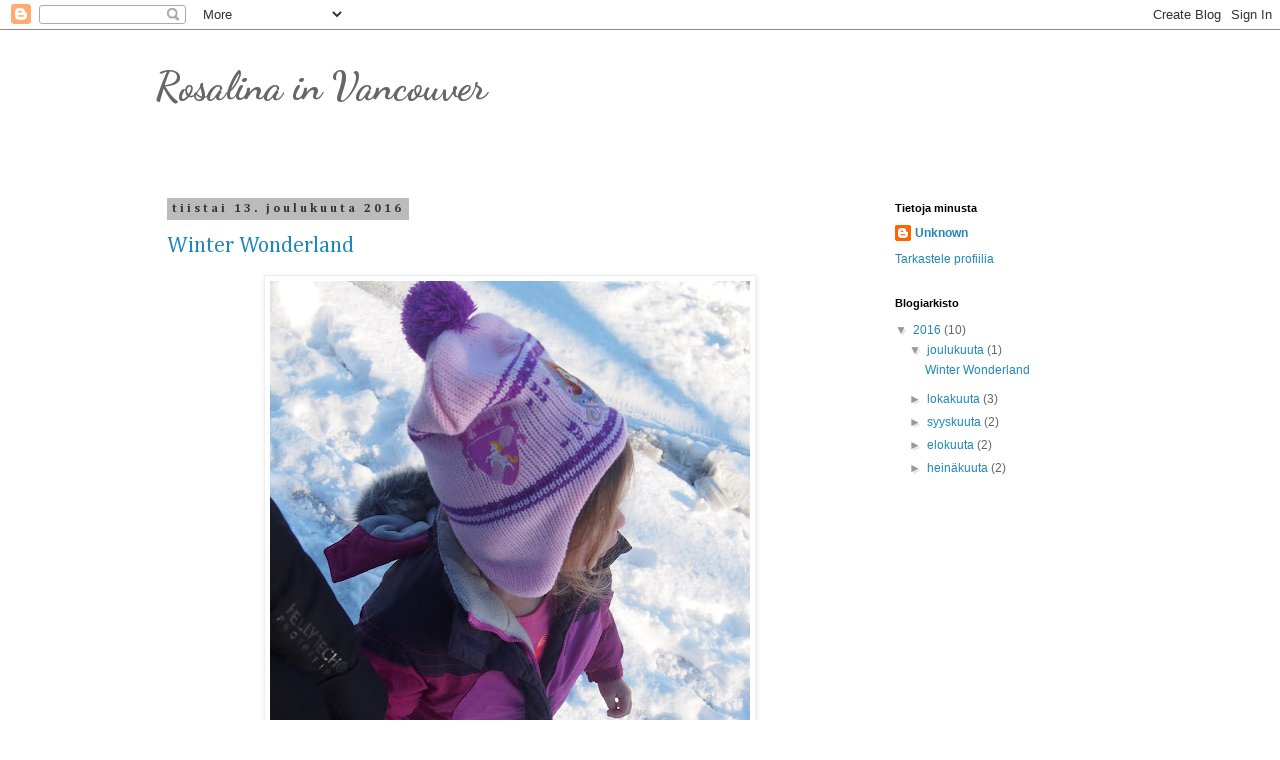

--- FILE ---
content_type: text/html; charset=UTF-8
request_url: https://rosainvancouver.blogspot.com/
body_size: 20007
content:
<!DOCTYPE html>
<html class='v2' dir='ltr' lang='fi'>
<head>
<link href='https://www.blogger.com/static/v1/widgets/335934321-css_bundle_v2.css' rel='stylesheet' type='text/css'/>
<meta content='width=1100' name='viewport'/>
<meta content='text/html; charset=UTF-8' http-equiv='Content-Type'/>
<meta content='blogger' name='generator'/>
<link href='https://rosainvancouver.blogspot.com/favicon.ico' rel='icon' type='image/x-icon'/>
<link href='http://rosainvancouver.blogspot.com/' rel='canonical'/>
<link rel="alternate" type="application/atom+xml" title="Rosalina in Vancouver - Atom" href="https://rosainvancouver.blogspot.com/feeds/posts/default" />
<link rel="alternate" type="application/rss+xml" title="Rosalina in Vancouver - RSS" href="https://rosainvancouver.blogspot.com/feeds/posts/default?alt=rss" />
<link rel="service.post" type="application/atom+xml" title="Rosalina in Vancouver - Atom" href="https://www.blogger.com/feeds/4655418278322624494/posts/default" />
<link rel="me" href="https://www.blogger.com/profile/01235823256453869990" />
<!--Can't find substitution for tag [blog.ieCssRetrofitLinks]-->
<meta content='http://rosainvancouver.blogspot.com/' property='og:url'/>
<meta content='Rosalina in Vancouver' property='og:title'/>
<meta content='' property='og:description'/>
<title>Rosalina in Vancouver</title>
<style type='text/css'>@font-face{font-family:'Cambria';font-style:normal;font-weight:400;font-display:swap;src:url(//fonts.gstatic.com/l/font?kit=GFDqWAB9jnWLT-HIK7ILrphaOAw&skey=d4699178559bc4b0&v=v18)format('woff2');unicode-range:U+0000-00FF,U+0131,U+0152-0153,U+02BB-02BC,U+02C6,U+02DA,U+02DC,U+0304,U+0308,U+0329,U+2000-206F,U+20AC,U+2122,U+2191,U+2193,U+2212,U+2215,U+FEFF,U+FFFD;}@font-face{font-family:'Cambria';font-style:normal;font-weight:700;font-display:swap;src:url(//fonts.gstatic.com/l/font?kit=GFDvWAB9jnWLT-HIIwkuu7V4NSY7WWA&skey=5202a3b6f5388b49&v=v18)format('woff2');unicode-range:U+0000-00FF,U+0131,U+0152-0153,U+02BB-02BC,U+02C6,U+02DA,U+02DC,U+0304,U+0308,U+0329,U+2000-206F,U+20AC,U+2122,U+2191,U+2193,U+2212,U+2215,U+FEFF,U+FFFD;}@font-face{font-family:'Dancing Script';font-style:normal;font-weight:700;font-display:swap;src:url(//fonts.gstatic.com/s/dancingscript/v29/If2cXTr6YS-zF4S-kcSWSVi_sxjsohD9F50Ruu7B1i03Rep8hNX6plRPjLo.woff2)format('woff2');unicode-range:U+0102-0103,U+0110-0111,U+0128-0129,U+0168-0169,U+01A0-01A1,U+01AF-01B0,U+0300-0301,U+0303-0304,U+0308-0309,U+0323,U+0329,U+1EA0-1EF9,U+20AB;}@font-face{font-family:'Dancing Script';font-style:normal;font-weight:700;font-display:swap;src:url(//fonts.gstatic.com/s/dancingscript/v29/If2cXTr6YS-zF4S-kcSWSVi_sxjsohD9F50Ruu7B1i03ROp8hNX6plRPjLo.woff2)format('woff2');unicode-range:U+0100-02BA,U+02BD-02C5,U+02C7-02CC,U+02CE-02D7,U+02DD-02FF,U+0304,U+0308,U+0329,U+1D00-1DBF,U+1E00-1E9F,U+1EF2-1EFF,U+2020,U+20A0-20AB,U+20AD-20C0,U+2113,U+2C60-2C7F,U+A720-A7FF;}@font-face{font-family:'Dancing Script';font-style:normal;font-weight:700;font-display:swap;src:url(//fonts.gstatic.com/s/dancingscript/v29/If2cXTr6YS-zF4S-kcSWSVi_sxjsohD9F50Ruu7B1i03Sup8hNX6plRP.woff2)format('woff2');unicode-range:U+0000-00FF,U+0131,U+0152-0153,U+02BB-02BC,U+02C6,U+02DA,U+02DC,U+0304,U+0308,U+0329,U+2000-206F,U+20AC,U+2122,U+2191,U+2193,U+2212,U+2215,U+FEFF,U+FFFD;}</style>
<style id='page-skin-1' type='text/css'><!--
/*
-----------------------------------------------
Blogger Template Style
Name:     Simple
Designer: Blogger
URL:      www.blogger.com
----------------------------------------------- */
/* Content
----------------------------------------------- */
body {
font: normal normal 12px 'Trebuchet MS', Trebuchet, Verdana, sans-serif;
color: #666666;
background: #ffffff none repeat scroll top left;
padding: 0 0 0 0;
}
html body .region-inner {
min-width: 0;
max-width: 100%;
width: auto;
}
h2 {
font-size: 22px;
}
a:link {
text-decoration:none;
color: #2288bb;
}
a:visited {
text-decoration:none;
color: #888888;
}
a:hover {
text-decoration:underline;
color: #33aaff;
}
.body-fauxcolumn-outer .fauxcolumn-inner {
background: transparent none repeat scroll top left;
_background-image: none;
}
.body-fauxcolumn-outer .cap-top {
position: absolute;
z-index: 1;
height: 400px;
width: 100%;
}
.body-fauxcolumn-outer .cap-top .cap-left {
width: 100%;
background: transparent none repeat-x scroll top left;
_background-image: none;
}
.content-outer {
-moz-box-shadow: 0 0 0 rgba(0, 0, 0, .15);
-webkit-box-shadow: 0 0 0 rgba(0, 0, 0, .15);
-goog-ms-box-shadow: 0 0 0 #333333;
box-shadow: 0 0 0 rgba(0, 0, 0, .15);
margin-bottom: 1px;
}
.content-inner {
padding: 10px 40px;
}
.content-inner {
background-color: #ffffff;
}
/* Header
----------------------------------------------- */
.header-outer {
background: transparent none repeat-x scroll 0 -400px;
_background-image: none;
}
.Header h1 {
font: normal bold 40px Dancing Script;
color: #666666;
text-shadow: 0 0 0 rgba(0, 0, 0, .2);
}
.Header h1 a {
color: #666666;
}
.Header .description {
font-size: 18px;
color: #000000;
}
.header-inner .Header .titlewrapper {
padding: 22px 0;
}
.header-inner .Header .descriptionwrapper {
padding: 0 0;
}
/* Tabs
----------------------------------------------- */
.tabs-inner .section:first-child {
border-top: 0 solid #dddddd;
}
.tabs-inner .section:first-child ul {
margin-top: -1px;
border-top: 1px solid #dddddd;
border-left: 1px solid #dddddd;
border-right: 1px solid #dddddd;
}
.tabs-inner .widget ul {
background: transparent none repeat-x scroll 0 -800px;
_background-image: none;
border-bottom: 1px solid #dddddd;
margin-top: 0;
margin-left: -30px;
margin-right: -30px;
}
.tabs-inner .widget li a {
display: inline-block;
padding: .6em 1em;
font: normal normal 12px Cambria;
color: #000000;
border-left: 1px solid #ffffff;
border-right: 1px solid #dddddd;
}
.tabs-inner .widget li:first-child a {
border-left: none;
}
.tabs-inner .widget li.selected a, .tabs-inner .widget li a:hover {
color: #000000;
background-color: #eeeeee;
text-decoration: none;
}
/* Columns
----------------------------------------------- */
.main-outer {
border-top: 0 solid transparent;
}
.fauxcolumn-left-outer .fauxcolumn-inner {
border-right: 1px solid transparent;
}
.fauxcolumn-right-outer .fauxcolumn-inner {
border-left: 1px solid transparent;
}
/* Headings
----------------------------------------------- */
div.widget > h2,
div.widget h2.title {
margin: 0 0 1em 0;
font: normal bold 11px 'Trebuchet MS',Trebuchet,Verdana,sans-serif;
color: #000000;
}
/* Widgets
----------------------------------------------- */
.widget .zippy {
color: #999999;
text-shadow: 2px 2px 1px rgba(0, 0, 0, .1);
}
.widget .popular-posts ul {
list-style: none;
}
/* Posts
----------------------------------------------- */
h2.date-header {
font: normal bold 12px Cambria;
}
.date-header span {
background-color: #bbbbbb;
color: #333333;
padding: 0.4em;
letter-spacing: 3px;
margin: inherit;
}
.main-inner {
padding-top: 35px;
padding-bottom: 65px;
}
.main-inner .column-center-inner {
padding: 0 0;
}
.main-inner .column-center-inner .section {
margin: 0 1em;
}
.post {
margin: 0 0 45px 0;
}
h3.post-title, .comments h4 {
font: normal normal 22px Cambria;
margin: .75em 0 0;
}
.post-body {
font-size: 110%;
line-height: 1.4;
position: relative;
}
.post-body img, .post-body .tr-caption-container, .Profile img, .Image img,
.BlogList .item-thumbnail img {
padding: 2px;
background: #ffffff;
border: 1px solid #eeeeee;
-moz-box-shadow: 1px 1px 5px rgba(0, 0, 0, .1);
-webkit-box-shadow: 1px 1px 5px rgba(0, 0, 0, .1);
box-shadow: 1px 1px 5px rgba(0, 0, 0, .1);
}
.post-body img, .post-body .tr-caption-container {
padding: 5px;
}
.post-body .tr-caption-container {
color: #666666;
}
.post-body .tr-caption-container img {
padding: 0;
background: transparent;
border: none;
-moz-box-shadow: 0 0 0 rgba(0, 0, 0, .1);
-webkit-box-shadow: 0 0 0 rgba(0, 0, 0, .1);
box-shadow: 0 0 0 rgba(0, 0, 0, .1);
}
.post-header {
margin: 0 0 1.5em;
line-height: 1.6;
font-size: 90%;
}
.post-footer {
margin: 20px -2px 0;
padding: 5px 10px;
color: #666666;
background-color: #eeeeee;
border-bottom: 1px solid #eeeeee;
line-height: 1.6;
font-size: 90%;
}
#comments .comment-author {
padding-top: 1.5em;
border-top: 1px solid transparent;
background-position: 0 1.5em;
}
#comments .comment-author:first-child {
padding-top: 0;
border-top: none;
}
.avatar-image-container {
margin: .2em 0 0;
}
#comments .avatar-image-container img {
border: 1px solid #eeeeee;
}
/* Comments
----------------------------------------------- */
.comments .comments-content .icon.blog-author {
background-repeat: no-repeat;
background-image: url([data-uri]);
}
.comments .comments-content .loadmore a {
border-top: 1px solid #999999;
border-bottom: 1px solid #999999;
}
.comments .comment-thread.inline-thread {
background-color: #eeeeee;
}
.comments .continue {
border-top: 2px solid #999999;
}
/* Accents
---------------------------------------------- */
.section-columns td.columns-cell {
border-left: 1px solid transparent;
}
.blog-pager {
background: transparent url(https://resources.blogblog.com/blogblog/data/1kt/simple/paging_dot.png) repeat-x scroll top center;
}
.blog-pager-older-link, .home-link,
.blog-pager-newer-link {
background-color: #ffffff;
padding: 5px;
}
.footer-outer {
border-top: 1px dashed #bbbbbb;
}
/* Mobile
----------------------------------------------- */
body.mobile  {
background-size: auto;
}
.mobile .body-fauxcolumn-outer {
background: transparent none repeat scroll top left;
}
.mobile .body-fauxcolumn-outer .cap-top {
background-size: 100% auto;
}
.mobile .content-outer {
-webkit-box-shadow: 0 0 3px rgba(0, 0, 0, .15);
box-shadow: 0 0 3px rgba(0, 0, 0, .15);
}
.mobile .tabs-inner .widget ul {
margin-left: 0;
margin-right: 0;
}
.mobile .post {
margin: 0;
}
.mobile .main-inner .column-center-inner .section {
margin: 0;
}
.mobile .date-header span {
padding: 0.1em 10px;
margin: 0 -10px;
}
.mobile h3.post-title {
margin: 0;
}
.mobile .blog-pager {
background: transparent none no-repeat scroll top center;
}
.mobile .footer-outer {
border-top: none;
}
.mobile .main-inner, .mobile .footer-inner {
background-color: #ffffff;
}
.mobile-index-contents {
color: #666666;
}
.mobile-link-button {
background-color: #2288bb;
}
.mobile-link-button a:link, .mobile-link-button a:visited {
color: #ffffff;
}
.mobile .tabs-inner .section:first-child {
border-top: none;
}
.mobile .tabs-inner .PageList .widget-content {
background-color: #eeeeee;
color: #000000;
border-top: 1px solid #dddddd;
border-bottom: 1px solid #dddddd;
}
.mobile .tabs-inner .PageList .widget-content .pagelist-arrow {
border-left: 1px solid #dddddd;
}

--></style>
<style id='template-skin-1' type='text/css'><!--
body {
min-width: 1050px;
}
.content-outer, .content-fauxcolumn-outer, .region-inner {
min-width: 1050px;
max-width: 1050px;
_width: 1050px;
}
.main-inner .columns {
padding-left: 0px;
padding-right: 260px;
}
.main-inner .fauxcolumn-center-outer {
left: 0px;
right: 260px;
/* IE6 does not respect left and right together */
_width: expression(this.parentNode.offsetWidth -
parseInt("0px") -
parseInt("260px") + 'px');
}
.main-inner .fauxcolumn-left-outer {
width: 0px;
}
.main-inner .fauxcolumn-right-outer {
width: 260px;
}
.main-inner .column-left-outer {
width: 0px;
right: 100%;
margin-left: -0px;
}
.main-inner .column-right-outer {
width: 260px;
margin-right: -260px;
}
#layout {
min-width: 0;
}
#layout .content-outer {
min-width: 0;
width: 800px;
}
#layout .region-inner {
min-width: 0;
width: auto;
}
body#layout div.add_widget {
padding: 8px;
}
body#layout div.add_widget a {
margin-left: 32px;
}
--></style>
<link href='https://www.blogger.com/dyn-css/authorization.css?targetBlogID=4655418278322624494&amp;zx=84e49a51-6ed5-491e-a0a4-3439d741ba53' media='none' onload='if(media!=&#39;all&#39;)media=&#39;all&#39;' rel='stylesheet'/><noscript><link href='https://www.blogger.com/dyn-css/authorization.css?targetBlogID=4655418278322624494&amp;zx=84e49a51-6ed5-491e-a0a4-3439d741ba53' rel='stylesheet'/></noscript>
<meta name='google-adsense-platform-account' content='ca-host-pub-1556223355139109'/>
<meta name='google-adsense-platform-domain' content='blogspot.com'/>

</head>
<body class='loading variant-simplysimple'>
<div class='navbar section' id='navbar' name='Navigointipalkki'><div class='widget Navbar' data-version='1' id='Navbar1'><script type="text/javascript">
    function setAttributeOnload(object, attribute, val) {
      if(window.addEventListener) {
        window.addEventListener('load',
          function(){ object[attribute] = val; }, false);
      } else {
        window.attachEvent('onload', function(){ object[attribute] = val; });
      }
    }
  </script>
<div id="navbar-iframe-container"></div>
<script type="text/javascript" src="https://apis.google.com/js/platform.js"></script>
<script type="text/javascript">
      gapi.load("gapi.iframes:gapi.iframes.style.bubble", function() {
        if (gapi.iframes && gapi.iframes.getContext) {
          gapi.iframes.getContext().openChild({
              url: 'https://www.blogger.com/navbar/4655418278322624494?origin\x3dhttps://rosainvancouver.blogspot.com',
              where: document.getElementById("navbar-iframe-container"),
              id: "navbar-iframe"
          });
        }
      });
    </script><script type="text/javascript">
(function() {
var script = document.createElement('script');
script.type = 'text/javascript';
script.src = '//pagead2.googlesyndication.com/pagead/js/google_top_exp.js';
var head = document.getElementsByTagName('head')[0];
if (head) {
head.appendChild(script);
}})();
</script>
</div></div>
<div itemscope='itemscope' itemtype='http://schema.org/Blog' style='display: none;'>
<meta content='Rosalina in Vancouver' itemprop='name'/>
</div>
<div class='body-fauxcolumns'>
<div class='fauxcolumn-outer body-fauxcolumn-outer'>
<div class='cap-top'>
<div class='cap-left'></div>
<div class='cap-right'></div>
</div>
<div class='fauxborder-left'>
<div class='fauxborder-right'></div>
<div class='fauxcolumn-inner'>
</div>
</div>
<div class='cap-bottom'>
<div class='cap-left'></div>
<div class='cap-right'></div>
</div>
</div>
</div>
<div class='content'>
<div class='content-fauxcolumns'>
<div class='fauxcolumn-outer content-fauxcolumn-outer'>
<div class='cap-top'>
<div class='cap-left'></div>
<div class='cap-right'></div>
</div>
<div class='fauxborder-left'>
<div class='fauxborder-right'></div>
<div class='fauxcolumn-inner'>
</div>
</div>
<div class='cap-bottom'>
<div class='cap-left'></div>
<div class='cap-right'></div>
</div>
</div>
</div>
<div class='content-outer'>
<div class='content-cap-top cap-top'>
<div class='cap-left'></div>
<div class='cap-right'></div>
</div>
<div class='fauxborder-left content-fauxborder-left'>
<div class='fauxborder-right content-fauxborder-right'></div>
<div class='content-inner'>
<header>
<div class='header-outer'>
<div class='header-cap-top cap-top'>
<div class='cap-left'></div>
<div class='cap-right'></div>
</div>
<div class='fauxborder-left header-fauxborder-left'>
<div class='fauxborder-right header-fauxborder-right'></div>
<div class='region-inner header-inner'>
<div class='header section' id='header' name='Otsikko'><div class='widget Header' data-version='1' id='Header1'>
<div id='header-inner'>
<div class='titlewrapper'>
<h1 class='title'>
Rosalina in Vancouver
</h1>
</div>
<div class='descriptionwrapper'>
<p class='description'><span>
</span></p>
</div>
</div>
</div></div>
</div>
</div>
<div class='header-cap-bottom cap-bottom'>
<div class='cap-left'></div>
<div class='cap-right'></div>
</div>
</div>
</header>
<div class='tabs-outer'>
<div class='tabs-cap-top cap-top'>
<div class='cap-left'></div>
<div class='cap-right'></div>
</div>
<div class='fauxborder-left tabs-fauxborder-left'>
<div class='fauxborder-right tabs-fauxborder-right'></div>
<div class='region-inner tabs-inner'>
<div class='tabs no-items section' id='crosscol' name='Kaikki sarakkeet'></div>
<div class='tabs no-items section' id='crosscol-overflow' name='Cross-Column 2'></div>
</div>
</div>
<div class='tabs-cap-bottom cap-bottom'>
<div class='cap-left'></div>
<div class='cap-right'></div>
</div>
</div>
<div class='main-outer'>
<div class='main-cap-top cap-top'>
<div class='cap-left'></div>
<div class='cap-right'></div>
</div>
<div class='fauxborder-left main-fauxborder-left'>
<div class='fauxborder-right main-fauxborder-right'></div>
<div class='region-inner main-inner'>
<div class='columns fauxcolumns'>
<div class='fauxcolumn-outer fauxcolumn-center-outer'>
<div class='cap-top'>
<div class='cap-left'></div>
<div class='cap-right'></div>
</div>
<div class='fauxborder-left'>
<div class='fauxborder-right'></div>
<div class='fauxcolumn-inner'>
</div>
</div>
<div class='cap-bottom'>
<div class='cap-left'></div>
<div class='cap-right'></div>
</div>
</div>
<div class='fauxcolumn-outer fauxcolumn-left-outer'>
<div class='cap-top'>
<div class='cap-left'></div>
<div class='cap-right'></div>
</div>
<div class='fauxborder-left'>
<div class='fauxborder-right'></div>
<div class='fauxcolumn-inner'>
</div>
</div>
<div class='cap-bottom'>
<div class='cap-left'></div>
<div class='cap-right'></div>
</div>
</div>
<div class='fauxcolumn-outer fauxcolumn-right-outer'>
<div class='cap-top'>
<div class='cap-left'></div>
<div class='cap-right'></div>
</div>
<div class='fauxborder-left'>
<div class='fauxborder-right'></div>
<div class='fauxcolumn-inner'>
</div>
</div>
<div class='cap-bottom'>
<div class='cap-left'></div>
<div class='cap-right'></div>
</div>
</div>
<!-- corrects IE6 width calculation -->
<div class='columns-inner'>
<div class='column-center-outer'>
<div class='column-center-inner'>
<div class='main section' id='main' name='Ensisijainen'><div class='widget Blog' data-version='1' id='Blog1'>
<div class='blog-posts hfeed'>

          <div class="date-outer">
        
<h2 class='date-header'><span>tiistai 13. joulukuuta 2016</span></h2>

          <div class="date-posts">
        
<div class='post-outer'>
<div class='post hentry uncustomized-post-template' itemprop='blogPost' itemscope='itemscope' itemtype='http://schema.org/BlogPosting'>
<meta content='https://blogger.googleusercontent.com/img/b/R29vZ2xl/AVvXsEjqRwpiTRDvsR3fCqlIAEuy-plMp89ZG-wyEmAlBnd9lrS6jvwJas1iO64YJdsv0v8jXeLkbkK7ePcVnteLG9MfqIbT554Ows8HbNQBBvgPtdeKKxB2JwKlVAZ7YoS4KmeQdHU7YtHidyMn/s640/P1010530.JPG' itemprop='image_url'/>
<meta content='4655418278322624494' itemprop='blogId'/>
<meta content='5828587242332443787' itemprop='postId'/>
<a name='5828587242332443787'></a>
<h3 class='post-title entry-title' itemprop='name'>
<a href='https://rosainvancouver.blogspot.com/2016/12/winter-wonderland.html'>Winter Wonderland</a>
</h3>
<div class='post-header'>
<div class='post-header-line-1'></div>
</div>
<div class='post-body entry-content' id='post-body-5828587242332443787' itemprop='description articleBody'>
<div class="separator" style="clear: both; text-align: center;">
<a href="https://blogger.googleusercontent.com/img/b/R29vZ2xl/AVvXsEjqRwpiTRDvsR3fCqlIAEuy-plMp89ZG-wyEmAlBnd9lrS6jvwJas1iO64YJdsv0v8jXeLkbkK7ePcVnteLG9MfqIbT554Ows8HbNQBBvgPtdeKKxB2JwKlVAZ7YoS4KmeQdHU7YtHidyMn/s1600/P1010530.JPG" imageanchor="1" style="margin-left: 1em; margin-right: 1em; text-align: center;"><img border="0" height="640" src="https://blogger.googleusercontent.com/img/b/R29vZ2xl/AVvXsEjqRwpiTRDvsR3fCqlIAEuy-plMp89ZG-wyEmAlBnd9lrS6jvwJas1iO64YJdsv0v8jXeLkbkK7ePcVnteLG9MfqIbT554Ows8HbNQBBvgPtdeKKxB2JwKlVAZ7YoS4KmeQdHU7YtHidyMn/s640/P1010530.JPG" width="480" /></a></div>
<div style="text-align: justify;">
</div>
<div style="text-align: justify;">
<br /></div>
<div style="text-align: justify;">
Vancouverissa ei ole kuulemma satanut lunta kunnolla ainakaan kahtena viime talvena, mutta nyt kaupunki on kuin winter wonderland! Viikon ajan täällä on satanut lisää lunta melkeen joka päivä ja alussa koko kaupunki meni ihan sekaisin. Ihmiset ei tiedä miten ajaa lumessa ja muutenkin teistä pidettiin tosi huonosti huolta, koska lumimyräkät tuli yllätyksenä, eikä oletettu, että lumi pysyisi maassa muutamaa sekuntia pidempään. Lucia on ihan innoissaan lumesta ja rakennettiinkin jo lumiukko ja hän on joka päivä pihalla koulun jälkeen ja leikkii lumessa. Gia ja mä ei olla ihan yhtä innoissaan. Muuten olisin, mutta oon vieläkin kuukauden on-offailun jälkeen kipeä. Hain perjantaina antibioottikuurin lääkäriltä, jotta tää kipuilu vihdoin helpottaisi... Mulla on menossa 13 päivän työputki, joten ei paljoa naurata olla kipeenä!&nbsp;</div>
<div style="text-align: justify;">
<br /></div>
<div class="separator" style="clear: both; text-align: center;">
<a href="https://blogger.googleusercontent.com/img/b/R29vZ2xl/AVvXsEifolDw_i0Y-RVGgaVsX7hV4hf6Zr4a1ztF94GkgGr_gMWUVzJtXgRRUM_t0Bp0__mXfRqg9-ZNWJ-twlCaAMy1A69jmci_FHfOMnNmEC-3m0GdWrvrLY4ZSMrsMSxZ4_y9-aXfhwmb3kY4/s1600/P1010551.JPG" imageanchor="1" style="margin-left: 1em; margin-right: 1em; text-align: center;"><img border="0" height="640" src="https://blogger.googleusercontent.com/img/b/R29vZ2xl/AVvXsEifolDw_i0Y-RVGgaVsX7hV4hf6Zr4a1ztF94GkgGr_gMWUVzJtXgRRUM_t0Bp0__mXfRqg9-ZNWJ-twlCaAMy1A69jmci_FHfOMnNmEC-3m0GdWrvrLY4ZSMrsMSxZ4_y9-aXfhwmb3kY4/s640/P1010551.JPG" width="480" /></a></div>
<div style="text-align: justify;">
</div>
<div style="text-align: justify;">
<br /></div>
<div style="text-align: justify;">
Tässä postauksessa on kuvia lumisesta New Westminsterista ja mun ja Gian tutkimusmatkasta puistoon :) (puin Giaa varmaan 10 minuuttia ja valmistauduttiin tutkimusmatkaan eväillä ja kameralla, mutta viiden minuutin puistoilun jälkeen hän sanoo, että haluaa kotiin. Oli kuulemma liian jäistä ja lumista).&nbsp;</div>
<div style="text-align: justify;">
<br /></div>
<div style="text-align: justify;">
<br /></div>
<div class="separator" style="clear: both; text-align: center;">
<a href="https://blogger.googleusercontent.com/img/b/R29vZ2xl/AVvXsEiJAqmeOlznBXUMhdhOx-b1lS_PUcXhz-fZszmoI_CQFtMeoSAS0rE8G5h2AWqV7a4vNwankpUH7pxxgwvu8kLsvlkcJlpJR12x13AtoHjsOb59k2kbRcPa3PmSEqHchaKyz9ZLMCVi0fgF/s1600/P1010517.JPG" imageanchor="1" style="margin-left: 1em; margin-right: 1em;"><img border="0" height="480" src="https://blogger.googleusercontent.com/img/b/R29vZ2xl/AVvXsEiJAqmeOlznBXUMhdhOx-b1lS_PUcXhz-fZszmoI_CQFtMeoSAS0rE8G5h2AWqV7a4vNwankpUH7pxxgwvu8kLsvlkcJlpJR12x13AtoHjsOb59k2kbRcPa3PmSEqHchaKyz9ZLMCVi0fgF/s640/P1010517.JPG" width="640" /></a></div>
<br />
<br />
<div class="separator" style="clear: both; text-align: center;">
<a href="https://blogger.googleusercontent.com/img/b/R29vZ2xl/AVvXsEgCsSoEqBqn8DSypTaL_3QfvTDB3ZjwF3-g5t-e41MjdmSvjfynDGJDAW5lpmIjeCIpXqhFWzQ8oQRM3KO7Q-cnyweWUs1oJSv3xu7rUZOce_M3pxY0VhXCov9eASgJyhyUWF1HWJP8U8TB/s1600/P1010521.JPG" imageanchor="1" style="margin-left: 1em; margin-right: 1em;"><img border="0" height="480" src="https://blogger.googleusercontent.com/img/b/R29vZ2xl/AVvXsEgCsSoEqBqn8DSypTaL_3QfvTDB3ZjwF3-g5t-e41MjdmSvjfynDGJDAW5lpmIjeCIpXqhFWzQ8oQRM3KO7Q-cnyweWUs1oJSv3xu7rUZOce_M3pxY0VhXCov9eASgJyhyUWF1HWJP8U8TB/s640/P1010521.JPG" width="640" /></a></div>
<br />
<br />
<div class="separator" style="clear: both; text-align: center;">
<a href="https://blogger.googleusercontent.com/img/b/R29vZ2xl/AVvXsEgwFItU59KUH7RXuqK8Ie6hTbNS2iNG6QqzYvbacaFng0KJwHPKpvfg-RQEsu7KXd-ERzBrj8v0IVncC5mb8_l4dDLYOSoVWKvWu3egU4HzfmeNrf-2ucVtX8qMtrBK7tNEr8wzqs8hTFOA/s1600/P1010535.JPG" imageanchor="1" style="margin-left: 1em; margin-right: 1em;"><img border="0" height="480" src="https://blogger.googleusercontent.com/img/b/R29vZ2xl/AVvXsEgwFItU59KUH7RXuqK8Ie6hTbNS2iNG6QqzYvbacaFng0KJwHPKpvfg-RQEsu7KXd-ERzBrj8v0IVncC5mb8_l4dDLYOSoVWKvWu3egU4HzfmeNrf-2ucVtX8qMtrBK7tNEr8wzqs8hTFOA/s640/P1010535.JPG" width="640" /></a></div>
<br />
<br />
<div class="separator" style="clear: both; text-align: center;">
<a href="https://blogger.googleusercontent.com/img/b/R29vZ2xl/AVvXsEg8Al3Qhml1mLHBpppZmwUclxY0naPqBiH4ai16wE083O2BIP6nM93qF4ZE7AmrDOfUfgI2MIzk7fZjlXHiii40A9u_-KZsNCYmhvY7b3qc7WOo_bb_D5-IifRQgWC601W1SItETL5WiXIm/s1600/P1010577.JPG" imageanchor="1" style="margin-left: 1em; margin-right: 1em;"><img border="0" height="480" src="https://blogger.googleusercontent.com/img/b/R29vZ2xl/AVvXsEg8Al3Qhml1mLHBpppZmwUclxY0naPqBiH4ai16wE083O2BIP6nM93qF4ZE7AmrDOfUfgI2MIzk7fZjlXHiii40A9u_-KZsNCYmhvY7b3qc7WOo_bb_D5-IifRQgWC601W1SItETL5WiXIm/s640/P1010577.JPG" width="640" /></a></div>
<div class="separator" style="clear: both; text-align: center;">
<br /></div>
<div class="separator" style="clear: both; text-align: center;">
&lt;3: Rosalina</div>
<div style='clear: both;'></div>
</div>
<div class='post-footer'>
<div class='post-footer-line post-footer-line-1'>
<span class='post-author vcard'>
Lähettänyt
<span class='fn' itemprop='author' itemscope='itemscope' itemtype='http://schema.org/Person'>
<meta content='https://www.blogger.com/profile/01235823256453869990' itemprop='url'/>
<a class='g-profile' href='https://www.blogger.com/profile/01235823256453869990' rel='author' title='author profile'>
<span itemprop='name'>Unknown</span>
</a>
</span>
</span>
<span class='post-timestamp'>
klo
<meta content='http://rosainvancouver.blogspot.com/2016/12/winter-wonderland.html' itemprop='url'/>
<a class='timestamp-link' href='https://rosainvancouver.blogspot.com/2016/12/winter-wonderland.html' rel='bookmark' title='permanent link'><abbr class='published' itemprop='datePublished' title='2016-12-13T08:35:00-08:00'>8.35</abbr></a>
</span>
<span class='post-comment-link'>
<a class='comment-link' href='https://rosainvancouver.blogspot.com/2016/12/winter-wonderland.html#comment-form' onclick=''>
1 kommentti:
  </a>
</span>
<span class='post-icons'>
<span class='item-control blog-admin pid-1832083806'>
<a href='https://www.blogger.com/post-edit.g?blogID=4655418278322624494&postID=5828587242332443787&from=pencil' title='Muokkaa tekstiä'>
<img alt='' class='icon-action' height='18' src='https://resources.blogblog.com/img/icon18_edit_allbkg.gif' width='18'/>
</a>
</span>
</span>
<div class='post-share-buttons goog-inline-block'>
<a class='goog-inline-block share-button sb-email' href='https://www.blogger.com/share-post.g?blogID=4655418278322624494&postID=5828587242332443787&target=email' target='_blank' title='Kohteen lähettäminen sähköpostitse'><span class='share-button-link-text'>Kohteen lähettäminen sähköpostitse</span></a><a class='goog-inline-block share-button sb-blog' href='https://www.blogger.com/share-post.g?blogID=4655418278322624494&postID=5828587242332443787&target=blog' onclick='window.open(this.href, "_blank", "height=270,width=475"); return false;' target='_blank' title='Bloggaa tästä!'><span class='share-button-link-text'>Bloggaa tästä!</span></a><a class='goog-inline-block share-button sb-twitter' href='https://www.blogger.com/share-post.g?blogID=4655418278322624494&postID=5828587242332443787&target=twitter' target='_blank' title='Jaa X:ssä'><span class='share-button-link-text'>Jaa X:ssä</span></a><a class='goog-inline-block share-button sb-facebook' href='https://www.blogger.com/share-post.g?blogID=4655418278322624494&postID=5828587242332443787&target=facebook' onclick='window.open(this.href, "_blank", "height=430,width=640"); return false;' target='_blank' title='Jaa Facebookiin'><span class='share-button-link-text'>Jaa Facebookiin</span></a><a class='goog-inline-block share-button sb-pinterest' href='https://www.blogger.com/share-post.g?blogID=4655418278322624494&postID=5828587242332443787&target=pinterest' target='_blank' title='Jaa Pinterestiin'><span class='share-button-link-text'>Jaa Pinterestiin</span></a>
</div>
</div>
<div class='post-footer-line post-footer-line-2'>
<span class='post-labels'>
</span>
</div>
<div class='post-footer-line post-footer-line-3'>
<span class='post-location'>
</span>
</div>
</div>
</div>
</div>

          </div></div>
        

          <div class="date-outer">
        
<h2 class='date-header'><span>maanantai 31. lokakuuta 2016</span></h2>

          <div class="date-posts">
        
<div class='post-outer'>
<div class='post hentry uncustomized-post-template' itemprop='blogPost' itemscope='itemscope' itemtype='http://schema.org/BlogPosting'>
<meta content='https://blogger.googleusercontent.com/img/b/R29vZ2xl/AVvXsEjdKIS72X9yLKY4sdUArTV425aVW0LSvXJPg6p-ADhvK0YfU_yHRBTxnlP_1RXdtWQeQfKx3AykT1oTvrEt-Dbu6fMpqHEJrHO63lF5UpgddcvZRebenJXg6TdOM2cnGJ9V0no16Vbu6Zou/s640/P1010499.jpg' itemprop='image_url'/>
<meta content='4655418278322624494' itemprop='blogId'/>
<meta content='5833109868483799756' itemprop='postId'/>
<a name='5833109868483799756'></a>
<h3 class='post-title entry-title' itemprop='name'>
<a href='https://rosainvancouver.blogspot.com/2016/10/paketti.html'>Paketti</a>
</h3>
<div class='post-header'>
<div class='post-header-line-1'></div>
</div>
<div class='post-body entry-content' id='post-body-5833109868483799756' itemprop='description articleBody'>
<div style="text-align: justify;">
Sain perjantaina lapun postilta, että mua odottaa paketti meidän lähimmässä 7 Elevenissä. Hain paketin tänään ja sieltä kuoriutui kaikkea ihanaa!! Itseasiassa viime viikon perjantaina googlettelinkin töissä kauppaa, joka myisi suomalaisia tuotteita (pääasiassa suklaata). Nyt ei enää tarvii! Nam!&nbsp;</div>
<div style="text-align: justify;">
<br /></div>
<div style="text-align: justify;">
Mutta kiitos tuhannesti isi ja Sipe &lt;3 !</div>
<div style="text-align: justify;">
<br /></div>
<div class="separator" style="clear: both; text-align: justify;">
<a href="https://blogger.googleusercontent.com/img/b/R29vZ2xl/AVvXsEjdKIS72X9yLKY4sdUArTV425aVW0LSvXJPg6p-ADhvK0YfU_yHRBTxnlP_1RXdtWQeQfKx3AykT1oTvrEt-Dbu6fMpqHEJrHO63lF5UpgddcvZRebenJXg6TdOM2cnGJ9V0no16Vbu6Zou/s1600/P1010499.jpg" imageanchor="1" style="margin-left: 1em; margin-right: 1em;"><img border="0" height="480" src="https://blogger.googleusercontent.com/img/b/R29vZ2xl/AVvXsEjdKIS72X9yLKY4sdUArTV425aVW0LSvXJPg6p-ADhvK0YfU_yHRBTxnlP_1RXdtWQeQfKx3AykT1oTvrEt-Dbu6fMpqHEJrHO63lF5UpgddcvZRebenJXg6TdOM2cnGJ9V0no16Vbu6Zou/s640/P1010499.jpg" width="640" /></a></div>
<div style="text-align: justify;">
<br /></div>
<div class="separator" style="clear: both; text-align: justify;">
<a href="https://blogger.googleusercontent.com/img/b/R29vZ2xl/AVvXsEjqXo-FCWZrCF6-dQ2NFjEkg4U1diGtX4PCAi3GDCipjig7iec1KbsFIqpAWOV6OrcjuyAadJDDGebHhmkFWPRQlBzHo8yGmgcj-YQvP0PIFPuHskY9CZVsYTBnOUNttibPZLFv03sicJ11/s1600/P1010501.jpg" imageanchor="1" style="margin-left: 1em; margin-right: 1em;"><img border="0" height="480" src="https://blogger.googleusercontent.com/img/b/R29vZ2xl/AVvXsEjqXo-FCWZrCF6-dQ2NFjEkg4U1diGtX4PCAi3GDCipjig7iec1KbsFIqpAWOV6OrcjuyAadJDDGebHhmkFWPRQlBzHo8yGmgcj-YQvP0PIFPuHskY9CZVsYTBnOUNttibPZLFv03sicJ11/s640/P1010501.jpg" width="640" /></a></div>
<div style="text-align: justify;">
<br /></div>
<div class="separator" style="clear: both; text-align: justify;">
<a href="https://blogger.googleusercontent.com/img/b/R29vZ2xl/AVvXsEiNmzik5fzRX2qtk2FG-rxGN3_1r9UA9DfORwnDiyoLYvwGkcLDaO0nZa8L9ySdDSQ4rb5q9xt-90Cur3nns0IoNRW1Hm45OxqmfPDK8cJbuyH-xK6OKhLkX1x79b4xbyCVN-JganHnX2vy/s1600/P1010503.jpg" imageanchor="1" style="margin-left: 1em; margin-right: 1em;"><img border="0" height="480" src="https://blogger.googleusercontent.com/img/b/R29vZ2xl/AVvXsEiNmzik5fzRX2qtk2FG-rxGN3_1r9UA9DfORwnDiyoLYvwGkcLDaO0nZa8L9ySdDSQ4rb5q9xt-90Cur3nns0IoNRW1Hm45OxqmfPDK8cJbuyH-xK6OKhLkX1x79b4xbyCVN-JganHnX2vy/s640/P1010503.jpg" width="640" /></a></div>
<div class="separator" style="clear: both; text-align: justify;">
<br /></div>
<div class="separator" style="clear: both; text-align: justify;">
Ps. Pupu on sellainen, jonka masun sisällä on mikrossa lämmitettävä lämpötyyny &lt;3 !</div>
<div class="separator" style="clear: both; text-align: justify;">
<br /></div>
<div class="separator" style="clear: both; text-align: justify;">
&lt;3: Rosalina</div>
<div>
<br /></div>
<div style='clear: both;'></div>
</div>
<div class='post-footer'>
<div class='post-footer-line post-footer-line-1'>
<span class='post-author vcard'>
Lähettänyt
<span class='fn' itemprop='author' itemscope='itemscope' itemtype='http://schema.org/Person'>
<meta content='https://www.blogger.com/profile/01235823256453869990' itemprop='url'/>
<a class='g-profile' href='https://www.blogger.com/profile/01235823256453869990' rel='author' title='author profile'>
<span itemprop='name'>Unknown</span>
</a>
</span>
</span>
<span class='post-timestamp'>
klo
<meta content='http://rosainvancouver.blogspot.com/2016/10/paketti.html' itemprop='url'/>
<a class='timestamp-link' href='https://rosainvancouver.blogspot.com/2016/10/paketti.html' rel='bookmark' title='permanent link'><abbr class='published' itemprop='datePublished' title='2016-10-31T14:50:00-07:00'>14.50</abbr></a>
</span>
<span class='post-comment-link'>
<a class='comment-link' href='https://rosainvancouver.blogspot.com/2016/10/paketti.html#comment-form' onclick=''>
1 kommentti:
  </a>
</span>
<span class='post-icons'>
<span class='item-control blog-admin pid-1832083806'>
<a href='https://www.blogger.com/post-edit.g?blogID=4655418278322624494&postID=5833109868483799756&from=pencil' title='Muokkaa tekstiä'>
<img alt='' class='icon-action' height='18' src='https://resources.blogblog.com/img/icon18_edit_allbkg.gif' width='18'/>
</a>
</span>
</span>
<div class='post-share-buttons goog-inline-block'>
<a class='goog-inline-block share-button sb-email' href='https://www.blogger.com/share-post.g?blogID=4655418278322624494&postID=5833109868483799756&target=email' target='_blank' title='Kohteen lähettäminen sähköpostitse'><span class='share-button-link-text'>Kohteen lähettäminen sähköpostitse</span></a><a class='goog-inline-block share-button sb-blog' href='https://www.blogger.com/share-post.g?blogID=4655418278322624494&postID=5833109868483799756&target=blog' onclick='window.open(this.href, "_blank", "height=270,width=475"); return false;' target='_blank' title='Bloggaa tästä!'><span class='share-button-link-text'>Bloggaa tästä!</span></a><a class='goog-inline-block share-button sb-twitter' href='https://www.blogger.com/share-post.g?blogID=4655418278322624494&postID=5833109868483799756&target=twitter' target='_blank' title='Jaa X:ssä'><span class='share-button-link-text'>Jaa X:ssä</span></a><a class='goog-inline-block share-button sb-facebook' href='https://www.blogger.com/share-post.g?blogID=4655418278322624494&postID=5833109868483799756&target=facebook' onclick='window.open(this.href, "_blank", "height=430,width=640"); return false;' target='_blank' title='Jaa Facebookiin'><span class='share-button-link-text'>Jaa Facebookiin</span></a><a class='goog-inline-block share-button sb-pinterest' href='https://www.blogger.com/share-post.g?blogID=4655418278322624494&postID=5833109868483799756&target=pinterest' target='_blank' title='Jaa Pinterestiin'><span class='share-button-link-text'>Jaa Pinterestiin</span></a>
</div>
</div>
<div class='post-footer-line post-footer-line-2'>
<span class='post-labels'>
</span>
</div>
<div class='post-footer-line post-footer-line-3'>
<span class='post-location'>
</span>
</div>
</div>
</div>
</div>

          </div></div>
        

          <div class="date-outer">
        
<h2 class='date-header'><span>keskiviikko 26. lokakuuta 2016</span></h2>

          <div class="date-posts">
        
<div class='post-outer'>
<div class='post hentry uncustomized-post-template' itemprop='blogPost' itemscope='itemscope' itemtype='http://schema.org/BlogPosting'>
<meta content='4655418278322624494' itemprop='blogId'/>
<meta content='388020569206412957' itemprop='postId'/>
<a name='388020569206412957'></a>
<h3 class='post-title entry-title' itemprop='name'>
<a href='https://rosainvancouver.blogspot.com/2016/10/oman-lapsuuden-muistelua.html'>Oman lapsuuden muistelua </a>
</h3>
<div class='post-header'>
<div class='post-header-line-1'></div>
</div>
<div class='post-body entry-content' id='post-body-388020569206412957' itemprop='description articleBody'>
<div style="text-align: justify;">
Täällä ollessa on tullut muisteltua myös omaa lapsuutta ja mietittyä, miten erilaista kaikki oli silloin verrattuna näiden lapsukaisten elämään.</div>
<div style="text-align: justify;">
<br /></div>
<div style="text-align: justify;">
Muistan esimerkiksi, kuinka mä ja Sofi käveltiin/juostiin/pyöräiltiin kouluun jo heti 1-2 luokkien aikana Ahjon koulussa. Me myös joskus mentiin kotiin koulusta yksin, jos ei ollut iltapäiväkerhoa. &nbsp;Parasta oli pysähtyä yhden ison puun luona ja jäädä siihen kiipeilemään kavereiden kanssa kotimatkalla. Täällä se ei tulisi kysymykseenkään! 99 % Lucian koulun lapsista viedään sinne autolla ja loput vie lastenhoitaja/vanhemmat bussilla. Ja lapset haetaan koulusta AINA. Meidänkin matka koululle on 10 minuuttia autolla. Noin 3 kilometrin matka, jonka mä olisin mun lapsuudessa mennyt &nbsp;varmasti pyörällä tai bussilla!</div>
<div style="text-align: justify;">
<br /></div>
<div style="text-align: justify;">
Kaikki ei kuitenkaan aina mene ihan nappiin, jos antaa lapsen matkustaa yksin koulusta kotiin. Muistan, kuinka unohdin kerran avaimen kotiin ja Trappiksen ulko-oven edessä mietiskelin, että mitähän tässä nyt tekisi. Pikkurosa tuli siihen tulokseen, että ovenhan voi avata myös tikulla... Etsin sitten sopivan tikun ja tungin sen avaimenreikään. Ja sinne se jäi! Odotin sitten oven takana kunnes äiti tai isi (en muista kumpi) tuli kotiin, eikä ollut kovin iloinen avaimenreiän ollessa tukossa tikusta ja jouduttiin käyttää takaovea jonkun aikaa. Muistaakseni meidän piti tilata lukkoseppä tyhjentämään etuoven avaimenreikä tikusta, koska se oli niin syvälle tungettu. Voin myös olla väärässä, mutta voi niitä aikoja!</div>
<div style="text-align: justify;">
<br /></div>
<div style="text-align: justify;">
Muita asioita, joita muistan vahvasti omasta lapsuudesta:</div>
<div style="text-align: justify;">
<br /></div>
<div style="text-align: justify;">
* Akkarikeskiviikko. Odotin jokaista keskiviikkoa kuin kuuta nousevaa, jotta pääsin lukemaan uuden akkarin koulun jälkeen. Parasta oli myös, kun iskä tilasi meille extra-akkarin Talmaan, joten välillä yhden akkarin sijasta postissa tuli kaksi!! Ja välillä jopa taskukirjoja!! Uusia akkareita odotellessa luin kaikki vanhat muutamaan kertaan läpi. Menin vaatehuoneeseen, jossa oli laatikoittain vanhoja akkareita ja taskukirjoja ja kalastelin aina pohjimmaisen eli vanhimman akkarin luettavaksi. Parasta!!</div>
<div style="text-align: justify;">
<br /></div>
<div style="text-align: justify;">
* Edellisestä kohdasta tuli mieleen, että luin ihan mielettömästi lapsena. Parasta oli mennä kirjastoon ja vuokrata sieltä repuntäydeltä kirjoja. &nbsp;Luin kaikki Neiti Etsivät ja Goosebumpsit (?) sun muut kirjat. Mun lapsuudessa kännyköiden ja tablettien tilalla oli kirjat, mikä oli ihan loistava juttu. Musta tuntuu, että täällä lapset oppii lukemaan myöhemmällä iällä ja esimerkiksi kakkosluokalla mä luin jo aika hankalia tekstejä, koska opin lukemaan jo &nbsp;5 vuotiaana, kun yhtäkkiä Pupu Tupuna -kirjan teksti muuttui järkeenkäypäksi sitä tuijotellessani. Täällä vielä 2 -luokkalaisten lukemien kirjojen sivulla on 1-4 lausetta ja kuvia. Tai sit mä olin vaan superfiksu lapsi ;)</div>
<div style="text-align: justify;">
<br /></div>
<div style="text-align: justify;">
* Mä myös opetin päiväkodissa mun kaverin lukemaan. Päiväkodissa!! Muistan, kun me kasattiin sellaisista sinisistä patjoista varmaan 2 metriä korkea kasa yhden huoneen nurkkaan ja sen päällä opetin Sussun lukemaan. Siellä huoneessa oli tietokone, jolla välillä myös pelattiin Aladdin -peliä, mutta pääasiassa me luettiin! :)</div>
<div style="text-align: justify;">
<br /></div>
<div style="text-align: justify;">
* Me myös leikittiin tosi paljon ulkona. Heppaleikkejä, polea ja rofea, iglujen rakennusta talvisin ja vaikka mitä muuta koko naapuruston lasten kanssa. Me oltiin ulkona aamusta iltaan ja silti harmissaan, kun piti mennä takaisin kotiin illalla. Täällä lapset pitää enemmän playdateja ja leikkii pari tuntia yhdessä tai sitten jäädään koulun jälkeen leikkikentälle ulos. Mutta musta tuntuu, että leikkiminen ulkona Suomessa &nbsp;yli 15 vuotta sitten oli "vähän" turvallisempaa, kuin Kanadassa nykyään...</div>
<div style="text-align: justify;">
<br /></div>
<div style="text-align: justify;">
* Kirjikset. Ei vitsi ne oli parhaita! Parhaiden kavereiden kanssa kirjoiteltiin vuorotellen kymmeniä sivuja (mitä enemmän sivuja, sitä coolimpaa, ja siitä piti mainita tasaisin väliajoin kirjoitusten ja tehtävien keskellä "btw, tää on jo 23. sivu..."). Juditin kanssa kirjoiteltiin varmaankin eniten ja meillä oli kymmeniä täyteenkirjoitettuja vihkoja. Kirjikset sisälsi tehtäviä ja kysymyksiä, kuten "sun top3 pojat meidän luokalta", "kenen kanssa haluaisit mieluiten tanssia hitaita koulun bileissä" ja "sun top3 kaverit", sun muuta ajankohtaista.</div>
<div style="text-align: justify;">
<br /></div>
<div style="text-align: justify;">
Voi niitä aikoja! :)</div>
<div style="text-align: justify;">
<br /></div>
<div style="text-align: justify;">
&lt;3: Rosalina</div>
<div style='clear: both;'></div>
</div>
<div class='post-footer'>
<div class='post-footer-line post-footer-line-1'>
<span class='post-author vcard'>
Lähettänyt
<span class='fn' itemprop='author' itemscope='itemscope' itemtype='http://schema.org/Person'>
<meta content='https://www.blogger.com/profile/01235823256453869990' itemprop='url'/>
<a class='g-profile' href='https://www.blogger.com/profile/01235823256453869990' rel='author' title='author profile'>
<span itemprop='name'>Unknown</span>
</a>
</span>
</span>
<span class='post-timestamp'>
klo
<meta content='http://rosainvancouver.blogspot.com/2016/10/oman-lapsuuden-muistelua.html' itemprop='url'/>
<a class='timestamp-link' href='https://rosainvancouver.blogspot.com/2016/10/oman-lapsuuden-muistelua.html' rel='bookmark' title='permanent link'><abbr class='published' itemprop='datePublished' title='2016-10-26T10:10:00-07:00'>10.10</abbr></a>
</span>
<span class='post-comment-link'>
<a class='comment-link' href='https://rosainvancouver.blogspot.com/2016/10/oman-lapsuuden-muistelua.html#comment-form' onclick=''>
11 kommenttia:
  </a>
</span>
<span class='post-icons'>
<span class='item-control blog-admin pid-1832083806'>
<a href='https://www.blogger.com/post-edit.g?blogID=4655418278322624494&postID=388020569206412957&from=pencil' title='Muokkaa tekstiä'>
<img alt='' class='icon-action' height='18' src='https://resources.blogblog.com/img/icon18_edit_allbkg.gif' width='18'/>
</a>
</span>
</span>
<div class='post-share-buttons goog-inline-block'>
<a class='goog-inline-block share-button sb-email' href='https://www.blogger.com/share-post.g?blogID=4655418278322624494&postID=388020569206412957&target=email' target='_blank' title='Kohteen lähettäminen sähköpostitse'><span class='share-button-link-text'>Kohteen lähettäminen sähköpostitse</span></a><a class='goog-inline-block share-button sb-blog' href='https://www.blogger.com/share-post.g?blogID=4655418278322624494&postID=388020569206412957&target=blog' onclick='window.open(this.href, "_blank", "height=270,width=475"); return false;' target='_blank' title='Bloggaa tästä!'><span class='share-button-link-text'>Bloggaa tästä!</span></a><a class='goog-inline-block share-button sb-twitter' href='https://www.blogger.com/share-post.g?blogID=4655418278322624494&postID=388020569206412957&target=twitter' target='_blank' title='Jaa X:ssä'><span class='share-button-link-text'>Jaa X:ssä</span></a><a class='goog-inline-block share-button sb-facebook' href='https://www.blogger.com/share-post.g?blogID=4655418278322624494&postID=388020569206412957&target=facebook' onclick='window.open(this.href, "_blank", "height=430,width=640"); return false;' target='_blank' title='Jaa Facebookiin'><span class='share-button-link-text'>Jaa Facebookiin</span></a><a class='goog-inline-block share-button sb-pinterest' href='https://www.blogger.com/share-post.g?blogID=4655418278322624494&postID=388020569206412957&target=pinterest' target='_blank' title='Jaa Pinterestiin'><span class='share-button-link-text'>Jaa Pinterestiin</span></a>
</div>
</div>
<div class='post-footer-line post-footer-line-2'>
<span class='post-labels'>
</span>
</div>
<div class='post-footer-line post-footer-line-3'>
<span class='post-location'>
</span>
</div>
</div>
</div>
</div>

          </div></div>
        

          <div class="date-outer">
        
<h2 class='date-header'><span>torstai 20. lokakuuta 2016</span></h2>

          <div class="date-posts">
        
<div class='post-outer'>
<div class='post hentry uncustomized-post-template' itemprop='blogPost' itemscope='itemscope' itemtype='http://schema.org/BlogPosting'>
<meta content='4655418278322624494' itemprop='blogId'/>
<meta content='2833835672674513932' itemprop='postId'/>
<a name='2833835672674513932'></a>
<h3 class='post-title entry-title' itemprop='name'>
<a href='https://rosainvancouver.blogspot.com/2016/10/viikko-yksin-tyttojen-kanssa.html'>Viikko yksin tyttöjen kanssa</a>
</h3>
<div class='post-header'>
<div class='post-header-line-1'></div>
</div>
<div class='post-body entry-content' id='post-body-2833835672674513932' itemprop='description articleBody'>
<div style="text-align: justify;">
Moikka kaikille!&nbsp;</div>
<div>
<div style="text-align: justify;">
<br /></div>
</div>
<div>
<div style="text-align: justify;">
Oon viettänyt viimeiset neljä päivää kotona 24/7 tyttöjen kanssa, koska mun host vanhemmat lähti Kaliforniaan Palm Springsiin viikoksi. Stressasin alkuun, että mitenkähän nämä päivät tulee menemään ja mitä jos jotain tapahtuu, kun oon yksin tyttöjen kanssa? Huoli siitä oli kuitenkin turha, meillä on mennyt tosi hyvin. Lukuunottamatta sitä, että heti ensimmäisenä yönä 3 tunnin unien jälkeen tytöt alkoi herättämään mua aamu 3 lähtien joka tunti ja loppujen lopuksi heräsi lopullisesti viideltä... Kaksi seuraavaa yötä noudatti melkeen samaa kaavaa ja viikonloppu meni 4-5 tunnin unilla per yö. Vihdoin viimein viime yönä (sunnuntain ja maanantain välinen yö) sain nukuttua kunnon yöunet, kun Lucia ei koputellut mun oveen yömyöhään ja Gia päätti nukkua aamu 7 asti.&nbsp;</div>
</div>
<div>
<div style="text-align: justify;">
<br /></div>
</div>
<div>
<div style="text-align: justify;">
Viikonloppuna meillä oli kuitenkin kivaa. Perjantai-iltana vietettiin kotona leffailtaa ja katsottiin ampparielokuva. Lauantaina piti kiirettä, koska Lucialla oli jalkapallokuvaukset ja kaksi tanssituntia, joiden jälkeen lähdettiin kiireenvilkkaa elokuvateattetiin. Sunnuntaina taas mentiin Science Worldiin, joka on lapsille kuin Heureka :) Nyt maanantaina alkoi taas kouluviikko, joten vietän päivät pääasiassa Gian kanssa vähän rauhallisemmissa merkeissä. Oonko ilkeä, kun mietin mielessäni, että JES Gian päikkäriaika?!? Tuntuu pahalta, mutta tarviin mun oman rauhan...</div>
</div>
<div>
<div style="text-align: justify;">
<br /></div>
</div>
<div>
<div style="text-align: justify;">
Tää kulunut aika kotona kahden lapsen kanssa on saanut kyllä tajuamaan, että en itse halua lapsia piiiiitkään aikaan. Joku päivä kyllä, mutta hyvällä omalla tunnolla vietän vielä muutaman vuoden täydessä vapaudessa haha! Ja nyt ymmärrän myös yksinhuoltajaäitejä, kuinka rankkaa heillä mahtaakaan olla pyörittää arkea ja pitää yksin huolta lapsista.. Huhhuh! Kaikesta huolimatta meillä on ollut tosi kivaa, mutta pakko myöntää, että odotan torstaiaamua ja sitä, että saan nukkua pitkään ilman herätyskelloa. Ja että 11 päivän työputken jälkeen mulla on yks vapaapäivä. (Se siitä pitkään nukkumisesta, kun heräsin 6.45 Gian huutaessa isälleen "I want Tom and Jerry papa!!". Loikoilin kuitenkin sängyssä ysiin asti :))&nbsp;</div>
</div>
<div>
<div style="text-align: justify;">
<br /></div>
</div>
<div>
<div style="text-align: justify;">
Hauskoja letkautuksia viikonlopulta:</div>
</div>
<div>
<div style="text-align: justify;">
<br /></div>
</div>
<div>
<div style="text-align: justify;">
- Oltiin lähdössä sunnuntaina Science Worldiin ja laitoin kaikkien yllätykseksi jotain muuta päälle kun kollarit/juoksuhousut. Laitoin tosiaan farkut jalkaan ja Lucian ensimmäinen kommenti meni kutakuinkin näin: "Your bum looks so cute when you&#180;re wearing jeans Rosa!!" ja seuraavaksi "it looks just like mine!!" Jep.</div>
</div>
<div>
<div style="text-align: justify;">
<br /></div>
</div>
<div>
<div style="text-align: justify;">
- Kysyin Lucialta, että mikä on hänen lempijuttu menneeltä viikolta ja vastauksena kuuluu: "Se kun mä ja Gia koputettiin sun oveen yöllä ja nähtiin sut pikkarit jalassa!!"</div>
</div>
<div>
<div style="text-align: justify;">
<br /></div>
</div>
<div>
<div style="text-align: justify;">
- Oltiin Gian kanssa ajelemassa hakemaan Luciaa baletista ja kuunneltiin radiota. Sieltä kuuluu Draken One Dance ja Gia sanoo mulle, että "This song is so cool!!" hhahaha! Gia on myös Justin Bieber fani ja tunnistaa sen kaikki kappaleet. Aina, kun joku niistä tulee radiosta huutaa hän kimeällä äänellä "BIIEBERR!!" &lt;3 !</div>
</div>
<div>
<div style="text-align: justify;">
<br /></div>
</div>
<div>
<div style="text-align: justify;">
<br /></div>
</div>
<div>
<div style="text-align: justify;">
Terkuin,</div>
</div>
<div>
<div style="text-align: justify;">
Rosalina</div>
</div>
<div>
<br /></div>
<div style='clear: both;'></div>
</div>
<div class='post-footer'>
<div class='post-footer-line post-footer-line-1'>
<span class='post-author vcard'>
Lähettänyt
<span class='fn' itemprop='author' itemscope='itemscope' itemtype='http://schema.org/Person'>
<meta content='https://www.blogger.com/profile/01235823256453869990' itemprop='url'/>
<a class='g-profile' href='https://www.blogger.com/profile/01235823256453869990' rel='author' title='author profile'>
<span itemprop='name'>Unknown</span>
</a>
</span>
</span>
<span class='post-timestamp'>
klo
<meta content='http://rosainvancouver.blogspot.com/2016/10/viikko-yksin-tyttojen-kanssa.html' itemprop='url'/>
<a class='timestamp-link' href='https://rosainvancouver.blogspot.com/2016/10/viikko-yksin-tyttojen-kanssa.html' rel='bookmark' title='permanent link'><abbr class='published' itemprop='datePublished' title='2016-10-20T15:23:00-07:00'>15.23</abbr></a>
</span>
<span class='post-comment-link'>
<a class='comment-link' href='https://rosainvancouver.blogspot.com/2016/10/viikko-yksin-tyttojen-kanssa.html#comment-form' onclick=''>
Ei kommentteja:
  </a>
</span>
<span class='post-icons'>
<span class='item-control blog-admin pid-1832083806'>
<a href='https://www.blogger.com/post-edit.g?blogID=4655418278322624494&postID=2833835672674513932&from=pencil' title='Muokkaa tekstiä'>
<img alt='' class='icon-action' height='18' src='https://resources.blogblog.com/img/icon18_edit_allbkg.gif' width='18'/>
</a>
</span>
</span>
<div class='post-share-buttons goog-inline-block'>
<a class='goog-inline-block share-button sb-email' href='https://www.blogger.com/share-post.g?blogID=4655418278322624494&postID=2833835672674513932&target=email' target='_blank' title='Kohteen lähettäminen sähköpostitse'><span class='share-button-link-text'>Kohteen lähettäminen sähköpostitse</span></a><a class='goog-inline-block share-button sb-blog' href='https://www.blogger.com/share-post.g?blogID=4655418278322624494&postID=2833835672674513932&target=blog' onclick='window.open(this.href, "_blank", "height=270,width=475"); return false;' target='_blank' title='Bloggaa tästä!'><span class='share-button-link-text'>Bloggaa tästä!</span></a><a class='goog-inline-block share-button sb-twitter' href='https://www.blogger.com/share-post.g?blogID=4655418278322624494&postID=2833835672674513932&target=twitter' target='_blank' title='Jaa X:ssä'><span class='share-button-link-text'>Jaa X:ssä</span></a><a class='goog-inline-block share-button sb-facebook' href='https://www.blogger.com/share-post.g?blogID=4655418278322624494&postID=2833835672674513932&target=facebook' onclick='window.open(this.href, "_blank", "height=430,width=640"); return false;' target='_blank' title='Jaa Facebookiin'><span class='share-button-link-text'>Jaa Facebookiin</span></a><a class='goog-inline-block share-button sb-pinterest' href='https://www.blogger.com/share-post.g?blogID=4655418278322624494&postID=2833835672674513932&target=pinterest' target='_blank' title='Jaa Pinterestiin'><span class='share-button-link-text'>Jaa Pinterestiin</span></a>
</div>
</div>
<div class='post-footer-line post-footer-line-2'>
<span class='post-labels'>
</span>
</div>
<div class='post-footer-line post-footer-line-3'>
<span class='post-location'>
</span>
</div>
</div>
</div>
</div>

          </div></div>
        

          <div class="date-outer">
        
<h2 class='date-header'><span>tiistai 27. syyskuuta 2016</span></h2>

          <div class="date-posts">
        
<div class='post-outer'>
<div class='post hentry uncustomized-post-template' itemprop='blogPost' itemscope='itemscope' itemtype='http://schema.org/BlogPosting'>
<meta content='https://blogger.googleusercontent.com/img/b/R29vZ2xl/AVvXsEicd6zuHMbcSAoH6-2_M8xxB_Rhxp6XIIK05R_p5ENwbg-2xQzImL5PhKkof7O0ydVuKmmycOgTXEtAqhvq31Lumuel4Vpn4yANCAXh4U5ROyG-OZPQfIDd52IgDO-LGQkbU2WYoKS6Wi2b/s640/P1010428-001.JPG' itemprop='image_url'/>
<meta content='4655418278322624494' itemprop='blogId'/>
<meta content='7141438454689964726' itemprop='postId'/>
<a name='7141438454689964726'></a>
<h3 class='post-title entry-title' itemprop='name'>
<a href='https://rosainvancouver.blogspot.com/2016/09/9-x-viime-aikoina.html'>9 x Viime aikoina</a>
</h3>
<div class='post-header'>
<div class='post-header-line-1'></div>
</div>
<div class='post-body entry-content' id='post-body-7141438454689964726' itemprop='description articleBody'>
<div style="text-align: justify;">
Viime aikoina tapahtuneita hauskoja ja hassuja juttuja, joiden kuvituksena on pari räpsyä &nbsp;pyöräilyreissulta Stanley Parkiin:</div>
<br />
<div class="separator" style="clear: both; text-align: center;">
<a href="https://blogger.googleusercontent.com/img/b/R29vZ2xl/AVvXsEicd6zuHMbcSAoH6-2_M8xxB_Rhxp6XIIK05R_p5ENwbg-2xQzImL5PhKkof7O0ydVuKmmycOgTXEtAqhvq31Lumuel4Vpn4yANCAXh4U5ROyG-OZPQfIDd52IgDO-LGQkbU2WYoKS6Wi2b/s1600/P1010428-001.JPG" imageanchor="1" style="margin-left: 1em; margin-right: 1em;"><img border="0" height="480" src="https://blogger.googleusercontent.com/img/b/R29vZ2xl/AVvXsEicd6zuHMbcSAoH6-2_M8xxB_Rhxp6XIIK05R_p5ENwbg-2xQzImL5PhKkof7O0ydVuKmmycOgTXEtAqhvq31Lumuel4Vpn4yANCAXh4U5ROyG-OZPQfIDd52IgDO-LGQkbU2WYoKS6Wi2b/s640/P1010428-001.JPG" width="640" /></a></div>
<br />
<div class="separator" style="clear: both; text-align: center;">
<a href="https://blogger.googleusercontent.com/img/b/R29vZ2xl/AVvXsEj6XL-K6U0yHaVFiwqgBSAGiqO7UO9iMTo9O38w301HNa95ohgOkPc9byhi55zL7gBfLpuHjNAMW9yk1QwchoshAkxnSz1IE2LcJQNomcsFTn0ABeMXFYFSsotF24WosX4kS5KGHx4HpUoh/s1600/P1010445.JPG" imageanchor="1" style="margin-left: 1em; margin-right: 1em;"><img border="0" height="420" src="https://blogger.googleusercontent.com/img/b/R29vZ2xl/AVvXsEj6XL-K6U0yHaVFiwqgBSAGiqO7UO9iMTo9O38w301HNa95ohgOkPc9byhi55zL7gBfLpuHjNAMW9yk1QwchoshAkxnSz1IE2LcJQNomcsFTn0ABeMXFYFSsotF24WosX4kS5KGHx4HpUoh/s640/P1010445.JPG" width="640" /></a></div>
<br />
<div style="text-align: left;">
- Viimeisen viikon aikana Gia on kertonut pukeutuvansa Halloweenina näiksi hahmoiksi: catwoman, puppy, superman, spider, monkey ja wolf.</div>
<div style="text-align: left;">
<br /></div>
<div style="text-align: left;">
- Hän on lisäksi antanut mulle kaksi asuvaihtoehtoa, jotka on apina ja hämähäkki.</div>
<div style="text-align: left;">
<br /></div>
<div style="text-align: left;">
- Gia on niin pieni, että hänet täytyy aina viedä vessaan ja nostaa pöntölle. Hän myös haluaa kakkarauhan ja aina kirjan luettavakseen. Tänään, kun Gia huusi olevansa valmis ja menin nostamaan hänet alas pöntöltä, hän osoittaa sinne ja huutaa "OOH LOOK AT THAT ROSA! How big is that!!?" ja pyysi mua katsomaan kakkaansa. Hahaha</div>
<div style="text-align: left;">
<br /></div>
<div style="text-align: left;">
- Gia myös sanoi mulle yks päivä "You&#180;re like a bad bad dog Rosa" ?!</div>
<div style="text-align: left;">
<br /></div>
<div style="text-align: left;">
- Laitoin tänään vaipan vahingossa pesukoneeseen, joten avatessani sieltä löytyi kiva ylläri.</div>
<div style="text-align: left;">
<br /></div>
<div style="text-align: left;">
- Oon lukemassa jo neljättä Harry Potter -kirjaa ja oon ihan koukussa! Skippasin eilen illalla salin ja luin neljä tuntia putkeen. Hups!</div>
<div style="text-align: left;">
<br /></div>
<div style="text-align: left;">
- Oon lukenut kolmen kuukauden aikana kuus ja puol kirjaa. Enemmän kuin vuosiin, jos koulukirjoja ei lasketa!</div>
<div style="text-align: left;">
<br /></div>
<div style="text-align: left;">
- Lucia sanoi mulle yks päivä, että näytin ihan pojalta lippis päässä ilman meikkiä ollessani. Hän on aina myös tosi yllättynyt, kun mulla on ripauskin meikkiä naamassa ja saattaa kysyä, että miten näytän yhtäkkiä niin nätiltä.. Näistä kauhistuneena oon vähän yrittänyt tsempata, koska kaikki mut tuntevat tietää, että tykkään laittautua ja täällä kuljen spugena 6/7 päivää viikosta haha!</div>
<div style="text-align: left;">
<br /></div>
<div style="text-align: left;">
- Joka itseasiassa muuttuu, kun nyt alan työskentelemään Marimekolla kolme vuoroa viikossa. Mun työviikot tästä lähtien on 6 päivää per viikko ja reilut 50 tuntia. Toivottakaa onnea!&nbsp;</div>
<div style="text-align: left;">
<br /></div>
<div style="text-align: left;">
- Tyttöjen lempibiisit tällä hetkellä on What does the fox say ja PNY - Gangnam Style.</div>
<div style="text-align: left;">
<br /></div>
<div style="text-align: left;">
&lt;3: Rosalina</div>
<div style='clear: both;'></div>
</div>
<div class='post-footer'>
<div class='post-footer-line post-footer-line-1'>
<span class='post-author vcard'>
Lähettänyt
<span class='fn' itemprop='author' itemscope='itemscope' itemtype='http://schema.org/Person'>
<meta content='https://www.blogger.com/profile/01235823256453869990' itemprop='url'/>
<a class='g-profile' href='https://www.blogger.com/profile/01235823256453869990' rel='author' title='author profile'>
<span itemprop='name'>Unknown</span>
</a>
</span>
</span>
<span class='post-timestamp'>
klo
<meta content='http://rosainvancouver.blogspot.com/2016/09/9-x-viime-aikoina.html' itemprop='url'/>
<a class='timestamp-link' href='https://rosainvancouver.blogspot.com/2016/09/9-x-viime-aikoina.html' rel='bookmark' title='permanent link'><abbr class='published' itemprop='datePublished' title='2016-09-27T12:14:00-07:00'>12.14</abbr></a>
</span>
<span class='post-comment-link'>
<a class='comment-link' href='https://rosainvancouver.blogspot.com/2016/09/9-x-viime-aikoina.html#comment-form' onclick=''>
1 kommentti:
  </a>
</span>
<span class='post-icons'>
<span class='item-control blog-admin pid-1832083806'>
<a href='https://www.blogger.com/post-edit.g?blogID=4655418278322624494&postID=7141438454689964726&from=pencil' title='Muokkaa tekstiä'>
<img alt='' class='icon-action' height='18' src='https://resources.blogblog.com/img/icon18_edit_allbkg.gif' width='18'/>
</a>
</span>
</span>
<div class='post-share-buttons goog-inline-block'>
<a class='goog-inline-block share-button sb-email' href='https://www.blogger.com/share-post.g?blogID=4655418278322624494&postID=7141438454689964726&target=email' target='_blank' title='Kohteen lähettäminen sähköpostitse'><span class='share-button-link-text'>Kohteen lähettäminen sähköpostitse</span></a><a class='goog-inline-block share-button sb-blog' href='https://www.blogger.com/share-post.g?blogID=4655418278322624494&postID=7141438454689964726&target=blog' onclick='window.open(this.href, "_blank", "height=270,width=475"); return false;' target='_blank' title='Bloggaa tästä!'><span class='share-button-link-text'>Bloggaa tästä!</span></a><a class='goog-inline-block share-button sb-twitter' href='https://www.blogger.com/share-post.g?blogID=4655418278322624494&postID=7141438454689964726&target=twitter' target='_blank' title='Jaa X:ssä'><span class='share-button-link-text'>Jaa X:ssä</span></a><a class='goog-inline-block share-button sb-facebook' href='https://www.blogger.com/share-post.g?blogID=4655418278322624494&postID=7141438454689964726&target=facebook' onclick='window.open(this.href, "_blank", "height=430,width=640"); return false;' target='_blank' title='Jaa Facebookiin'><span class='share-button-link-text'>Jaa Facebookiin</span></a><a class='goog-inline-block share-button sb-pinterest' href='https://www.blogger.com/share-post.g?blogID=4655418278322624494&postID=7141438454689964726&target=pinterest' target='_blank' title='Jaa Pinterestiin'><span class='share-button-link-text'>Jaa Pinterestiin</span></a>
</div>
</div>
<div class='post-footer-line post-footer-line-2'>
<span class='post-labels'>
</span>
</div>
<div class='post-footer-line post-footer-line-3'>
<span class='post-location'>
</span>
</div>
</div>
</div>
</div>

          </div></div>
        

          <div class="date-outer">
        
<h2 class='date-header'><span>maanantai 5. syyskuuta 2016</span></h2>

          <div class="date-posts">
        
<div class='post-outer'>
<div class='post hentry uncustomized-post-template' itemprop='blogPost' itemscope='itemscope' itemtype='http://schema.org/BlogPosting'>
<meta content='4655418278322624494' itemprop='blogId'/>
<meta content='8258703782713250558' itemprop='postId'/>
<a name='8258703782713250558'></a>
<h3 class='post-title entry-title' itemprop='name'>
<a href='https://rosainvancouver.blogspot.com/2016/09/uusia-tuulia-syksylle.html'>Uusia tuulia syksylle</a>
</h3>
<div class='post-header'>
<div class='post-header-line-1'></div>
</div>
<div class='post-body entry-content' id='post-body-8258703782713250558' itemprop='description articleBody'>
<div style="text-align: justify;">
Kesä oli täällä aika vauhdikasta aikaa, koska mulla oli tosi epäsäännöllisesti töitä perheen kanssa. Ne oli myös reissuissa heinäkuussa muutaman pitkän viikonlopun ja lähti Eurooppaan elokuun ajaksi. Nyt syksyn saapuessa ja koulujen alkaessa mun rytmi tulee "vähän" muuttumaan ja säännöllisemmäksi. Perheen kanssa työskentelen maanantaisin, tiistaisin ja keskiviikkoisin. Päiväohjelma on viedä Lucia kouluun ja viettää enemmän aikaa Gian kanssa koulupäivän aikana. Lucian koulupäivät on n. 9-15, joten tämä aika menee Gian kanssa ja kotihommia hoitaessa. Tämän lisäksi Gia aloittaa esikoulun, mutta päivät ei ole vielä ihan satavarmat. Mitä luultavimmin tiistaisin ja keskiviikkoisin vien ja haen Giaa esikouluun, missä hän viettää 2-3 tunnin päiviä.</div>
<div style="text-align: justify;">
<br /></div>
<div style="text-align: justify;">
Tämän lisäksi päätin hakea extraduunia heti kotiuduttuani Miamista. Kyseinen matka vei suuren osan mun koko vuodelle suunnittelemasta matkakassasta, joten heti seuraavana päivänä reissusta kotiuduttuani aloin lähettelemään työhakemuksia osa-aikaisiin paikkoihin, haha! Jostain kumman syystä mulla pälkähti päähän Marimekko, jonka ohi olin kerran keskustassa kulkenut. Löysin heidän nettisivunsa ja sieltä myös sähköpostiosoitteen. Ajattelin, että en häviä mitään, jos laitan heille sähköpostia ja tarjoudun tekemään tarvittaessa muutaman extratunnin silloin tällöin. Kahden päivän päästä sain viestiini vastauksen, jossa Store Manager kertoi välittäneensä viestin Vancouverin Marimekon omistajalle. Tästä seuraavana päivänä omistaja kutsui mut haastatteluun, joka olisi jo heti seuraavana päivänä kyseisen sähköpostiviestin vastaanotettuani.</div>
<div style="text-align: justify;">
<br /></div>
<div style="text-align: justify;">
Asiat eteni tosi nopeasti ja haastattelun jälkeen kului viikko ja kuulin, että he haluavat mut osaksi Marimekon tiimiä. Kyseinen Marimekko on ainoa Kanadassa ja he tekevät kaiken "talon sisällä" heidän kaupan tiloistaan käsin. Alan tekemään Marimekolla kolmen päivän viikkoa (joten kokonaisuudessaan 6-päivän työviikot tulee olemaan mun arkea) ja hommiin sisältyy myyntiä, somemarkkinointia, verkkokaupan ylläpitoa... Kaikkea mahdollista! Oon niin onnellinen kyseisestä duunista ja mahdollisuudesta. Tein jo ensimmäisen vuoron liikkeessä ja pääsin malliksi esittelemään uutta syysmallistoa meidän iInstagram-tilille. Basic ensimmäinen työpäivä... En malta odottaa seuraavia!! :) Kaikki jo tapaamani työntekijät on myös ihan älyttömän mukavia ja auttavaisia. Ja pääsinpähän ensimmäisenä päivänä puhumaan myös suomea, kun asiakkaaksi tuli Vancouverissa 30 vuotta asunut suomalainen nainen!&nbsp;</div>
<div style="text-align: justify;">
<br /></div>
<div style="text-align: justify;">
Suunnitelmanahan oli tosiaan tulla tänne Kanadaan rentoutumaan ja matkustelemaan, mutta tällä hetkellä mulla on kolme duunia. Esimerkiksi tällä viikolla työskentelen omalle host -perheelle, yhdelle toiselle perheelle lastenvahtina, sekä Marimekolle.<br />
<br />
Mitenkähän tässä näin kävi? Oon tullut vissiin isiin, enkä osaa olla yhtään paikallaan...</div>
<div style="text-align: justify;">
<br /></div>
<div style="text-align: justify;">
&lt;3: Rosalina</div>
<div style='clear: both;'></div>
</div>
<div class='post-footer'>
<div class='post-footer-line post-footer-line-1'>
<span class='post-author vcard'>
Lähettänyt
<span class='fn' itemprop='author' itemscope='itemscope' itemtype='http://schema.org/Person'>
<meta content='https://www.blogger.com/profile/01235823256453869990' itemprop='url'/>
<a class='g-profile' href='https://www.blogger.com/profile/01235823256453869990' rel='author' title='author profile'>
<span itemprop='name'>Unknown</span>
</a>
</span>
</span>
<span class='post-timestamp'>
klo
<meta content='http://rosainvancouver.blogspot.com/2016/09/uusia-tuulia-syksylle.html' itemprop='url'/>
<a class='timestamp-link' href='https://rosainvancouver.blogspot.com/2016/09/uusia-tuulia-syksylle.html' rel='bookmark' title='permanent link'><abbr class='published' itemprop='datePublished' title='2016-09-05T17:46:00-07:00'>17.46</abbr></a>
</span>
<span class='post-comment-link'>
<a class='comment-link' href='https://rosainvancouver.blogspot.com/2016/09/uusia-tuulia-syksylle.html#comment-form' onclick=''>
2 kommenttia:
  </a>
</span>
<span class='post-icons'>
<span class='item-control blog-admin pid-1832083806'>
<a href='https://www.blogger.com/post-edit.g?blogID=4655418278322624494&postID=8258703782713250558&from=pencil' title='Muokkaa tekstiä'>
<img alt='' class='icon-action' height='18' src='https://resources.blogblog.com/img/icon18_edit_allbkg.gif' width='18'/>
</a>
</span>
</span>
<div class='post-share-buttons goog-inline-block'>
<a class='goog-inline-block share-button sb-email' href='https://www.blogger.com/share-post.g?blogID=4655418278322624494&postID=8258703782713250558&target=email' target='_blank' title='Kohteen lähettäminen sähköpostitse'><span class='share-button-link-text'>Kohteen lähettäminen sähköpostitse</span></a><a class='goog-inline-block share-button sb-blog' href='https://www.blogger.com/share-post.g?blogID=4655418278322624494&postID=8258703782713250558&target=blog' onclick='window.open(this.href, "_blank", "height=270,width=475"); return false;' target='_blank' title='Bloggaa tästä!'><span class='share-button-link-text'>Bloggaa tästä!</span></a><a class='goog-inline-block share-button sb-twitter' href='https://www.blogger.com/share-post.g?blogID=4655418278322624494&postID=8258703782713250558&target=twitter' target='_blank' title='Jaa X:ssä'><span class='share-button-link-text'>Jaa X:ssä</span></a><a class='goog-inline-block share-button sb-facebook' href='https://www.blogger.com/share-post.g?blogID=4655418278322624494&postID=8258703782713250558&target=facebook' onclick='window.open(this.href, "_blank", "height=430,width=640"); return false;' target='_blank' title='Jaa Facebookiin'><span class='share-button-link-text'>Jaa Facebookiin</span></a><a class='goog-inline-block share-button sb-pinterest' href='https://www.blogger.com/share-post.g?blogID=4655418278322624494&postID=8258703782713250558&target=pinterest' target='_blank' title='Jaa Pinterestiin'><span class='share-button-link-text'>Jaa Pinterestiin</span></a>
</div>
</div>
<div class='post-footer-line post-footer-line-2'>
<span class='post-labels'>
</span>
</div>
<div class='post-footer-line post-footer-line-3'>
<span class='post-location'>
</span>
</div>
</div>
</div>
</div>

          </div></div>
        

          <div class="date-outer">
        
<h2 class='date-header'><span>tiistai 30. elokuuta 2016</span></h2>

          <div class="date-posts">
        
<div class='post-outer'>
<div class='post hentry uncustomized-post-template' itemprop='blogPost' itemscope='itemscope' itemtype='http://schema.org/BlogPosting'>
<meta content='https://blogger.googleusercontent.com/img/b/R29vZ2xl/AVvXsEiI_aKKcsT2-jX4VaFDmemN9pTO0lqrE68W90uYLEWpYwIOON9SpdfemV1gDsVtsdPGXehK9zV-uNd1RycZtkciQE-eJeHqMflFiHqB-mOfUmN0Zo95b7Xo1AOAcVVEej6u_l7boSogiGc7/s640/P1010399.JPG' itemprop='image_url'/>
<meta content='4655418278322624494' itemprop='blogId'/>
<meta content='326377509156264135' itemprop='postId'/>
<a name='326377509156264135'></a>
<h3 class='post-title entry-title' itemprop='name'>
<a href='https://rosainvancouver.blogspot.com/2016/08/miami-part-2_30.html'>Miami Part. 2</a>
</h3>
<div class='post-header'>
<div class='post-header-line-1'></div>
</div>
<div class='post-body entry-content' id='post-body-326377509156264135' itemprop='description articleBody'>
<div class="separator" style="clear: both; text-align: left;">
<a href="https://blogger.googleusercontent.com/img/b/R29vZ2xl/AVvXsEiI_aKKcsT2-jX4VaFDmemN9pTO0lqrE68W90uYLEWpYwIOON9SpdfemV1gDsVtsdPGXehK9zV-uNd1RycZtkciQE-eJeHqMflFiHqB-mOfUmN0Zo95b7Xo1AOAcVVEej6u_l7boSogiGc7/s1600/P1010399.JPG" imageanchor="1" style="margin-left: 1em; margin-right: 1em; text-align: center;"><img border="0" height="640" src="https://blogger.googleusercontent.com/img/b/R29vZ2xl/AVvXsEiI_aKKcsT2-jX4VaFDmemN9pTO0lqrE68W90uYLEWpYwIOON9SpdfemV1gDsVtsdPGXehK9zV-uNd1RycZtkciQE-eJeHqMflFiHqB-mOfUmN0Zo95b7Xo1AOAcVVEej6u_l7boSogiGc7/s640/P1010399.JPG" width="480" /></a></div>
<br />
<span style="text-align: justify;">Heips!</span><br />
<div style="text-align: justify;">
<br /></div>
<div style="text-align: justify;">
Koitin julkaista tätä postausta jo eilen, mutta blogger ei antanut mun lisätä kuvia, buu :( Nyt uus yritys. Kuvat on Miamista Wynwoodin Art Districtista, jossa vierailtiin meidän vikana päivänä. Alueella on toinen toistaan makeempia taideteoksia muutaman korttelin matkalla ja kuulemma paras paikka bilettämiseen. Me ei valitettavasti ehditty kokea sitä tällä kertaa! Mutta antaa kuvien puhua puolestaan;</div>
<br />
<div class="separator" style="clear: both; text-align: center;">
<a href="https://blogger.googleusercontent.com/img/b/R29vZ2xl/AVvXsEhyD8Y8quDgZBSs1KhekDlM3lyDOUOnGAm4DDOFZV8yZW3ywu_Zqeaz8JqSNtiUEpSlODlGp2CDBuocv1v6VzyWd0PHryWLjPJ1PFMye1V-5hzB-hlxVqUo50GyysowVCeeL36CWXPInlND/s1600/P1010373.JPG" imageanchor="1" style="margin-left: 1em; margin-right: 1em;"><img border="0" height="480" src="https://blogger.googleusercontent.com/img/b/R29vZ2xl/AVvXsEhyD8Y8quDgZBSs1KhekDlM3lyDOUOnGAm4DDOFZV8yZW3ywu_Zqeaz8JqSNtiUEpSlODlGp2CDBuocv1v6VzyWd0PHryWLjPJ1PFMye1V-5hzB-hlxVqUo50GyysowVCeeL36CWXPInlND/s640/P1010373.JPG" width="640" /></a></div>
<br />
<div class="separator" style="clear: both; text-align: center;">
<a href="https://blogger.googleusercontent.com/img/b/R29vZ2xl/AVvXsEgRss21-4NdOAG8VjKfNZh6yCvRjv9oDRiLEfjvSRR5qLxywLAApyQh8YjUyX3LQ6J3kUToo42qHYSaYVjjkCGJ_Vv02h69Oe9t9ssEvXl07_8Jgl2Stir17LwQ-84LCbGNNHKxslDFViOh/s1600/P1010392.JPG" imageanchor="1" style="margin-left: 1em; margin-right: 1em;"><img border="0" height="480" src="https://blogger.googleusercontent.com/img/b/R29vZ2xl/AVvXsEgRss21-4NdOAG8VjKfNZh6yCvRjv9oDRiLEfjvSRR5qLxywLAApyQh8YjUyX3LQ6J3kUToo42qHYSaYVjjkCGJ_Vv02h69Oe9t9ssEvXl07_8Jgl2Stir17LwQ-84LCbGNNHKxslDFViOh/s640/P1010392.JPG" width="640" /></a></div>
<br />
<div class="separator" style="clear: both; text-align: center;">
</div>
<br />
<div class="separator" style="clear: both; text-align: center;">
<a href="https://blogger.googleusercontent.com/img/b/R29vZ2xl/AVvXsEiHnRnhKDuEYPMNag3DZELglN-QmY-Ads3LxEJ933O9PRe2I6NISz1whSbHXzfbmUKFk0gUtqGmgBL22OEV2ERF7bIUIo8PHV1AXFGhDCDpgnh6440wbxjtzCOnuHwv3kds_pk3S6jVze38/s1600/Miami3.jpg" imageanchor="1" style="margin-left: 1em; margin-right: 1em;"><img border="0" height="414" src="https://blogger.googleusercontent.com/img/b/R29vZ2xl/AVvXsEiHnRnhKDuEYPMNag3DZELglN-QmY-Ads3LxEJ933O9PRe2I6NISz1whSbHXzfbmUKFk0gUtqGmgBL22OEV2ERF7bIUIo8PHV1AXFGhDCDpgnh6440wbxjtzCOnuHwv3kds_pk3S6jVze38/s640/Miami3.jpg" width="640" /></a></div>
<br />
<div class="separator" style="clear: both; text-align: center;">
<a href="https://blogger.googleusercontent.com/img/b/R29vZ2xl/AVvXsEhe746fEmwf05YQBCiDHAAZy9c7TK-zlgpJOUAW28znu7MESF7a2yy84Ona5yff20iL8O8SRVqzF-lxrZ-X6lVpbUxmclZlQ3bCxEGYbhiOdrGDHdQsM3Mt6WkyrwppCxjaYtFoM3DjXo4l/s1600/Miami6.jpg" imageanchor="1" style="margin-left: 1em; margin-right: 1em;"><img border="0" height="506" src="https://blogger.googleusercontent.com/img/b/R29vZ2xl/AVvXsEhe746fEmwf05YQBCiDHAAZy9c7TK-zlgpJOUAW28znu7MESF7a2yy84Ona5yff20iL8O8SRVqzF-lxrZ-X6lVpbUxmclZlQ3bCxEGYbhiOdrGDHdQsM3Mt6WkyrwppCxjaYtFoM3DjXo4l/s640/Miami6.jpg" width="640" /></a></div>
<br />
<div class="separator" style="clear: both; text-align: center;">
<a href="https://blogger.googleusercontent.com/img/b/R29vZ2xl/AVvXsEje8zI3y7WdQet9eEmXiQnDFFZuGBhFjzY195q82UWfwo-X2wmxxzZ_RUprbPex5LG7Lq2iYI63HidgzDvxhCiQULpyvpfH5mqFKdavRdZ2SzK5bSW5OnWzwQ18xRwL_FmWKaEpXimP9PHW/s1600/Miami7.JPG" imageanchor="1" style="margin-left: 1em; margin-right: 1em;"><img border="0" height="480" src="https://blogger.googleusercontent.com/img/b/R29vZ2xl/AVvXsEje8zI3y7WdQet9eEmXiQnDFFZuGBhFjzY195q82UWfwo-X2wmxxzZ_RUprbPex5LG7Lq2iYI63HidgzDvxhCiQULpyvpfH5mqFKdavRdZ2SzK5bSW5OnWzwQ18xRwL_FmWKaEpXimP9PHW/s640/Miami7.JPG" width="640" /></a></div>
<br />
<div class="separator" style="clear: both; text-align: center;">
<a href="https://blogger.googleusercontent.com/img/b/R29vZ2xl/AVvXsEh92JuCKxuOcFQnrFglGJHBWYfGuD082MWIub0S_QXFhiUIC3_qssOXhjTGw310JmfWbM1X68a0dGHXN5G1_ly4-TlOEMAHNX6-nqwwj2c_Urlbom3dAizX0X6_jbD0sNFGlIb1I_Lqz3NX/s1600/Miami8.JPG" imageanchor="1" style="margin-left: 1em; margin-right: 1em;"><img border="0" height="480" src="https://blogger.googleusercontent.com/img/b/R29vZ2xl/AVvXsEh92JuCKxuOcFQnrFglGJHBWYfGuD082MWIub0S_QXFhiUIC3_qssOXhjTGw310JmfWbM1X68a0dGHXN5G1_ly4-TlOEMAHNX6-nqwwj2c_Urlbom3dAizX0X6_jbD0sNFGlIb1I_Lqz3NX/s640/Miami8.JPG" width="640" /></a></div>
<br />
<div class="separator" style="clear: both; text-align: center;">
<a href="https://blogger.googleusercontent.com/img/b/R29vZ2xl/AVvXsEhTR1hYiLeKBq4cu6W5ZoPVYtlgWKtmap4Q0ktX1DC2HzUe6k-de0c1pelq3bWPpFeTihyc5ogEm_Ecv8LZuI_Tf9kA-nep3OcfMrxX9kFzuQhqEpxlTJRA5ljQOkJULQeUWBx8lbVMVnui/s1600/Miami9.JPG" imageanchor="1" style="margin-left: 1em; margin-right: 1em;"><img border="0" height="480" src="https://blogger.googleusercontent.com/img/b/R29vZ2xl/AVvXsEhTR1hYiLeKBq4cu6W5ZoPVYtlgWKtmap4Q0ktX1DC2HzUe6k-de0c1pelq3bWPpFeTihyc5ogEm_Ecv8LZuI_Tf9kA-nep3OcfMrxX9kFzuQhqEpxlTJRA5ljQOkJULQeUWBx8lbVMVnui/s640/Miami9.JPG" width="640" /></a></div>
<br />
<div class="separator" style="clear: both; text-align: center;">
<a href="https://blogger.googleusercontent.com/img/b/R29vZ2xl/AVvXsEhOFnooJCm1wxtVGCQjjqPeg3VP1Cf6VuobuBHmeTNK3xhKEnYK728QnTGPgmqJKZK1nIk1xgwSLH91UOEMyzkvpef1M3e0rpCWApXuehX1U5kxWdb6QAV0nSmgpQALsSMOGEUZ3jC_fBhW/s1600/Miami10.JPG" imageanchor="1" style="margin-left: 1em; margin-right: 1em;"><img border="0" height="480" src="https://blogger.googleusercontent.com/img/b/R29vZ2xl/AVvXsEhOFnooJCm1wxtVGCQjjqPeg3VP1Cf6VuobuBHmeTNK3xhKEnYK728QnTGPgmqJKZK1nIk1xgwSLH91UOEMyzkvpef1M3e0rpCWApXuehX1U5kxWdb6QAV0nSmgpQALsSMOGEUZ3jC_fBhW/s640/Miami10.JPG" width="640" /></a></div>
<br />
<div class="separator" style="clear: both; text-align: center;">
<a href="https://blogger.googleusercontent.com/img/b/R29vZ2xl/AVvXsEiz29KfY4NWCUojYB06A6Dr9Ibr9LCUPRXf6bHh2CyAAfuNufo59QNHBgRrPh6ZIQ98eMvFA5M0jVPRGh8xHP4ISjQnPjpkfFkKv31w6eVK4Me8mKmkSW630i_jShhngPswp1Oq_DX2n3lr/s1600/Miami11.JPG" imageanchor="1" style="margin-left: 1em; margin-right: 1em;"><img border="0" height="408" src="https://blogger.googleusercontent.com/img/b/R29vZ2xl/AVvXsEiz29KfY4NWCUojYB06A6Dr9Ibr9LCUPRXf6bHh2CyAAfuNufo59QNHBgRrPh6ZIQ98eMvFA5M0jVPRGh8xHP4ISjQnPjpkfFkKv31w6eVK4Me8mKmkSW630i_jShhngPswp1Oq_DX2n3lr/s640/Miami11.JPG" width="640" /></a></div>
<br />
<div class="separator" style="clear: both; text-align: center;">
<a href="https://blogger.googleusercontent.com/img/b/R29vZ2xl/AVvXsEjzO9HXdLe9d51fvwpvhgj9t7nl9NoG4jTQJKGB_jeujN-4wHlxTnhm2S3T4m6K6mZxy3XcXlL8ckdFroK2crUlTkBIBsPLuuVtY_YjaTgHSgeWU88xe0EiFYQMQTuykwEgdjPP-xeedTGQ/s1600/P1010420.JPG" imageanchor="1" style="clear: left; float: left; margin-bottom: 1em; margin-right: 1em;"><img border="0" height="640" src="https://blogger.googleusercontent.com/img/b/R29vZ2xl/AVvXsEjzO9HXdLe9d51fvwpvhgj9t7nl9NoG4jTQJKGB_jeujN-4wHlxTnhm2S3T4m6K6mZxy3XcXlL8ckdFroK2crUlTkBIBsPLuuVtY_YjaTgHSgeWU88xe0EiFYQMQTuykwEgdjPP-xeedTGQ/s640/P1010420.JPG" width="480" /></a></div>
<div class="separator" style="clear: both; text-align: center;">
<br /></div>
<div class="separator" style="clear: both; text-align: left;">
&lt;3: Ropelli</div>
<br />
<div style='clear: both;'></div>
</div>
<div class='post-footer'>
<div class='post-footer-line post-footer-line-1'>
<span class='post-author vcard'>
Lähettänyt
<span class='fn' itemprop='author' itemscope='itemscope' itemtype='http://schema.org/Person'>
<meta content='https://www.blogger.com/profile/01235823256453869990' itemprop='url'/>
<a class='g-profile' href='https://www.blogger.com/profile/01235823256453869990' rel='author' title='author profile'>
<span itemprop='name'>Unknown</span>
</a>
</span>
</span>
<span class='post-timestamp'>
klo
<meta content='http://rosainvancouver.blogspot.com/2016/08/miami-part-2_30.html' itemprop='url'/>
<a class='timestamp-link' href='https://rosainvancouver.blogspot.com/2016/08/miami-part-2_30.html' rel='bookmark' title='permanent link'><abbr class='published' itemprop='datePublished' title='2016-08-30T14:58:00-07:00'>14.58</abbr></a>
</span>
<span class='post-comment-link'>
<a class='comment-link' href='https://rosainvancouver.blogspot.com/2016/08/miami-part-2_30.html#comment-form' onclick=''>
1 kommentti:
  </a>
</span>
<span class='post-icons'>
<span class='item-control blog-admin pid-1832083806'>
<a href='https://www.blogger.com/post-edit.g?blogID=4655418278322624494&postID=326377509156264135&from=pencil' title='Muokkaa tekstiä'>
<img alt='' class='icon-action' height='18' src='https://resources.blogblog.com/img/icon18_edit_allbkg.gif' width='18'/>
</a>
</span>
</span>
<div class='post-share-buttons goog-inline-block'>
<a class='goog-inline-block share-button sb-email' href='https://www.blogger.com/share-post.g?blogID=4655418278322624494&postID=326377509156264135&target=email' target='_blank' title='Kohteen lähettäminen sähköpostitse'><span class='share-button-link-text'>Kohteen lähettäminen sähköpostitse</span></a><a class='goog-inline-block share-button sb-blog' href='https://www.blogger.com/share-post.g?blogID=4655418278322624494&postID=326377509156264135&target=blog' onclick='window.open(this.href, "_blank", "height=270,width=475"); return false;' target='_blank' title='Bloggaa tästä!'><span class='share-button-link-text'>Bloggaa tästä!</span></a><a class='goog-inline-block share-button sb-twitter' href='https://www.blogger.com/share-post.g?blogID=4655418278322624494&postID=326377509156264135&target=twitter' target='_blank' title='Jaa X:ssä'><span class='share-button-link-text'>Jaa X:ssä</span></a><a class='goog-inline-block share-button sb-facebook' href='https://www.blogger.com/share-post.g?blogID=4655418278322624494&postID=326377509156264135&target=facebook' onclick='window.open(this.href, "_blank", "height=430,width=640"); return false;' target='_blank' title='Jaa Facebookiin'><span class='share-button-link-text'>Jaa Facebookiin</span></a><a class='goog-inline-block share-button sb-pinterest' href='https://www.blogger.com/share-post.g?blogID=4655418278322624494&postID=326377509156264135&target=pinterest' target='_blank' title='Jaa Pinterestiin'><span class='share-button-link-text'>Jaa Pinterestiin</span></a>
</div>
</div>
<div class='post-footer-line post-footer-line-2'>
<span class='post-labels'>
</span>
</div>
<div class='post-footer-line post-footer-line-3'>
<span class='post-location'>
</span>
</div>
</div>
</div>
</div>

        </div></div>
      
</div>
<div class='blog-pager' id='blog-pager'>
<span id='blog-pager-older-link'>
<a class='blog-pager-older-link' href='https://rosainvancouver.blogspot.com/search?updated-max=2016-08-30T14:58:00-07:00&amp;max-results=7' id='Blog1_blog-pager-older-link' title='Vanhemmat tekstit'>Vanhemmat tekstit</a>
</span>
<a class='home-link' href='https://rosainvancouver.blogspot.com/'>Etusivu</a>
</div>
<div class='clear'></div>
<div class='blog-feeds'>
<div class='feed-links'>
Tilaa:
<a class='feed-link' href='https://rosainvancouver.blogspot.com/feeds/posts/default' target='_blank' type='application/atom+xml'>Kommentit (Atom)</a>
</div>
</div>
</div></div>
</div>
</div>
<div class='column-left-outer'>
<div class='column-left-inner'>
<aside>
</aside>
</div>
</div>
<div class='column-right-outer'>
<div class='column-right-inner'>
<aside>
<div class='sidebar section' id='sidebar-right-1'><div class='widget Profile' data-version='1' id='Profile1'>
<h2>Tietoja minusta</h2>
<div class='widget-content'>
<dl class='profile-datablock'>
<dt class='profile-data'>
<a class='profile-name-link g-profile' href='https://www.blogger.com/profile/01235823256453869990' rel='author' style='background-image: url(//www.blogger.com/img/logo-16.png);'>
Unknown
</a>
</dt>
</dl>
<a class='profile-link' href='https://www.blogger.com/profile/01235823256453869990' rel='author'>Tarkastele profiilia</a>
<div class='clear'></div>
</div>
</div><div class='widget BlogArchive' data-version='1' id='BlogArchive1'>
<h2>Blogiarkisto</h2>
<div class='widget-content'>
<div id='ArchiveList'>
<div id='BlogArchive1_ArchiveList'>
<ul class='hierarchy'>
<li class='archivedate expanded'>
<a class='toggle' href='javascript:void(0)'>
<span class='zippy toggle-open'>

        &#9660;&#160;
      
</span>
</a>
<a class='post-count-link' href='https://rosainvancouver.blogspot.com/2016/'>
2016
</a>
<span class='post-count' dir='ltr'>(10)</span>
<ul class='hierarchy'>
<li class='archivedate expanded'>
<a class='toggle' href='javascript:void(0)'>
<span class='zippy toggle-open'>

        &#9660;&#160;
      
</span>
</a>
<a class='post-count-link' href='https://rosainvancouver.blogspot.com/2016/12/'>
joulukuuta
</a>
<span class='post-count' dir='ltr'>(1)</span>
<ul class='posts'>
<li><a href='https://rosainvancouver.blogspot.com/2016/12/winter-wonderland.html'>Winter Wonderland</a></li>
</ul>
</li>
</ul>
<ul class='hierarchy'>
<li class='archivedate collapsed'>
<a class='toggle' href='javascript:void(0)'>
<span class='zippy'>

        &#9658;&#160;
      
</span>
</a>
<a class='post-count-link' href='https://rosainvancouver.blogspot.com/2016/10/'>
lokakuuta
</a>
<span class='post-count' dir='ltr'>(3)</span>
</li>
</ul>
<ul class='hierarchy'>
<li class='archivedate collapsed'>
<a class='toggle' href='javascript:void(0)'>
<span class='zippy'>

        &#9658;&#160;
      
</span>
</a>
<a class='post-count-link' href='https://rosainvancouver.blogspot.com/2016/09/'>
syyskuuta
</a>
<span class='post-count' dir='ltr'>(2)</span>
</li>
</ul>
<ul class='hierarchy'>
<li class='archivedate collapsed'>
<a class='toggle' href='javascript:void(0)'>
<span class='zippy'>

        &#9658;&#160;
      
</span>
</a>
<a class='post-count-link' href='https://rosainvancouver.blogspot.com/2016/08/'>
elokuuta
</a>
<span class='post-count' dir='ltr'>(2)</span>
</li>
</ul>
<ul class='hierarchy'>
<li class='archivedate collapsed'>
<a class='toggle' href='javascript:void(0)'>
<span class='zippy'>

        &#9658;&#160;
      
</span>
</a>
<a class='post-count-link' href='https://rosainvancouver.blogspot.com/2016/07/'>
heinäkuuta
</a>
<span class='post-count' dir='ltr'>(2)</span>
</li>
</ul>
</li>
</ul>
</div>
</div>
<div class='clear'></div>
</div>
</div></div>
</aside>
</div>
</div>
</div>
<div style='clear: both'></div>
<!-- columns -->
</div>
<!-- main -->
</div>
</div>
<div class='main-cap-bottom cap-bottom'>
<div class='cap-left'></div>
<div class='cap-right'></div>
</div>
</div>
<footer>
<div class='footer-outer'>
<div class='footer-cap-top cap-top'>
<div class='cap-left'></div>
<div class='cap-right'></div>
</div>
<div class='fauxborder-left footer-fauxborder-left'>
<div class='fauxborder-right footer-fauxborder-right'></div>
<div class='region-inner footer-inner'>
<div class='foot no-items section' id='footer-1'></div>
<!-- outside of the include in order to lock Attribution widget -->
<div class='foot section' id='footer-3' name='Alatunniste'><div class='widget Attribution' data-version='1' id='Attribution1'>
<div class='widget-content' style='text-align: center;'>
Teema: Yksinkertainen. Sisällön tarjoaa <a href='https://www.blogger.com' target='_blank'>Blogger</a>.
</div>
<div class='clear'></div>
</div></div>
</div>
</div>
<div class='footer-cap-bottom cap-bottom'>
<div class='cap-left'></div>
<div class='cap-right'></div>
</div>
</div>
</footer>
<!-- content -->
</div>
</div>
<div class='content-cap-bottom cap-bottom'>
<div class='cap-left'></div>
<div class='cap-right'></div>
</div>
</div>
</div>
<script type='text/javascript'>
    window.setTimeout(function() {
        document.body.className = document.body.className.replace('loading', '');
      }, 10);
  </script>

<script type="text/javascript" src="https://www.blogger.com/static/v1/widgets/2028843038-widgets.js"></script>
<script type='text/javascript'>
window['__wavt'] = 'AOuZoY5gwLGYvY0zUk3GauDSRAA-SsWsfA:1769658522886';_WidgetManager._Init('//www.blogger.com/rearrange?blogID\x3d4655418278322624494','//rosainvancouver.blogspot.com/','4655418278322624494');
_WidgetManager._SetDataContext([{'name': 'blog', 'data': {'blogId': '4655418278322624494', 'title': 'Rosalina in Vancouver', 'url': 'https://rosainvancouver.blogspot.com/', 'canonicalUrl': 'http://rosainvancouver.blogspot.com/', 'homepageUrl': 'https://rosainvancouver.blogspot.com/', 'searchUrl': 'https://rosainvancouver.blogspot.com/search', 'canonicalHomepageUrl': 'http://rosainvancouver.blogspot.com/', 'blogspotFaviconUrl': 'https://rosainvancouver.blogspot.com/favicon.ico', 'bloggerUrl': 'https://www.blogger.com', 'hasCustomDomain': false, 'httpsEnabled': true, 'enabledCommentProfileImages': true, 'gPlusViewType': 'FILTERED_POSTMOD', 'adultContent': false, 'analyticsAccountNumber': '', 'encoding': 'UTF-8', 'locale': 'fi', 'localeUnderscoreDelimited': 'fi', 'languageDirection': 'ltr', 'isPrivate': false, 'isMobile': false, 'isMobileRequest': false, 'mobileClass': '', 'isPrivateBlog': false, 'isDynamicViewsAvailable': true, 'feedLinks': '\x3clink rel\x3d\x22alternate\x22 type\x3d\x22application/atom+xml\x22 title\x3d\x22Rosalina in Vancouver - Atom\x22 href\x3d\x22https://rosainvancouver.blogspot.com/feeds/posts/default\x22 /\x3e\n\x3clink rel\x3d\x22alternate\x22 type\x3d\x22application/rss+xml\x22 title\x3d\x22Rosalina in Vancouver - RSS\x22 href\x3d\x22https://rosainvancouver.blogspot.com/feeds/posts/default?alt\x3drss\x22 /\x3e\n\x3clink rel\x3d\x22service.post\x22 type\x3d\x22application/atom+xml\x22 title\x3d\x22Rosalina in Vancouver - Atom\x22 href\x3d\x22https://www.blogger.com/feeds/4655418278322624494/posts/default\x22 /\x3e\n', 'meTag': '\x3clink rel\x3d\x22me\x22 href\x3d\x22https://www.blogger.com/profile/01235823256453869990\x22 /\x3e\n', 'adsenseHostId': 'ca-host-pub-1556223355139109', 'adsenseHasAds': false, 'adsenseAutoAds': false, 'boqCommentIframeForm': true, 'loginRedirectParam': '', 'view': '', 'dynamicViewsCommentsSrc': '//www.blogblog.com/dynamicviews/4224c15c4e7c9321/js/comments.js', 'dynamicViewsScriptSrc': '//www.blogblog.com/dynamicviews/89095fe91e92b36b', 'plusOneApiSrc': 'https://apis.google.com/js/platform.js', 'disableGComments': true, 'interstitialAccepted': false, 'sharing': {'platforms': [{'name': 'Hae linkki', 'key': 'link', 'shareMessage': 'Hae linkki', 'target': ''}, {'name': 'Facebook', 'key': 'facebook', 'shareMessage': 'Jaa: Facebook', 'target': 'facebook'}, {'name': 'Bloggaa t\xe4st\xe4!', 'key': 'blogThis', 'shareMessage': 'Bloggaa t\xe4st\xe4!', 'target': 'blog'}, {'name': 'X', 'key': 'twitter', 'shareMessage': 'Jaa: X', 'target': 'twitter'}, {'name': 'Pinterest', 'key': 'pinterest', 'shareMessage': 'Jaa: Pinterest', 'target': 'pinterest'}, {'name': 'S\xe4hk\xf6posti', 'key': 'email', 'shareMessage': 'S\xe4hk\xf6posti', 'target': 'email'}], 'disableGooglePlus': true, 'googlePlusShareButtonWidth': 0, 'googlePlusBootstrap': '\x3cscript type\x3d\x22text/javascript\x22\x3ewindow.___gcfg \x3d {\x27lang\x27: \x27fi\x27};\x3c/script\x3e'}, 'hasCustomJumpLinkMessage': false, 'jumpLinkMessage': 'Lue lis\xe4\xe4', 'pageType': 'index', 'pageName': '', 'pageTitle': 'Rosalina in Vancouver'}}, {'name': 'features', 'data': {}}, {'name': 'messages', 'data': {'edit': 'Muokkaa', 'linkCopiedToClipboard': 'Linkki kopioitiin leikep\xf6yd\xe4lle!', 'ok': 'OK', 'postLink': 'Tekstin linkki'}}, {'name': 'template', 'data': {'name': 'Simple', 'localizedName': 'Yksinkertainen', 'isResponsive': false, 'isAlternateRendering': false, 'isCustom': false, 'variant': 'simplysimple', 'variantId': 'simplysimple'}}, {'name': 'view', 'data': {'classic': {'name': 'classic', 'url': '?view\x3dclassic'}, 'flipcard': {'name': 'flipcard', 'url': '?view\x3dflipcard'}, 'magazine': {'name': 'magazine', 'url': '?view\x3dmagazine'}, 'mosaic': {'name': 'mosaic', 'url': '?view\x3dmosaic'}, 'sidebar': {'name': 'sidebar', 'url': '?view\x3dsidebar'}, 'snapshot': {'name': 'snapshot', 'url': '?view\x3dsnapshot'}, 'timeslide': {'name': 'timeslide', 'url': '?view\x3dtimeslide'}, 'isMobile': false, 'title': 'Rosalina in Vancouver', 'description': '', 'url': 'https://rosainvancouver.blogspot.com/', 'type': 'feed', 'isSingleItem': false, 'isMultipleItems': true, 'isError': false, 'isPage': false, 'isPost': false, 'isHomepage': true, 'isArchive': false, 'isLabelSearch': false}}]);
_WidgetManager._RegisterWidget('_NavbarView', new _WidgetInfo('Navbar1', 'navbar', document.getElementById('Navbar1'), {}, 'displayModeFull'));
_WidgetManager._RegisterWidget('_HeaderView', new _WidgetInfo('Header1', 'header', document.getElementById('Header1'), {}, 'displayModeFull'));
_WidgetManager._RegisterWidget('_BlogView', new _WidgetInfo('Blog1', 'main', document.getElementById('Blog1'), {'cmtInteractionsEnabled': false, 'lightboxEnabled': true, 'lightboxModuleUrl': 'https://www.blogger.com/static/v1/jsbin/2695524491-lbx__fi.js', 'lightboxCssUrl': 'https://www.blogger.com/static/v1/v-css/828616780-lightbox_bundle.css'}, 'displayModeFull'));
_WidgetManager._RegisterWidget('_ProfileView', new _WidgetInfo('Profile1', 'sidebar-right-1', document.getElementById('Profile1'), {}, 'displayModeFull'));
_WidgetManager._RegisterWidget('_BlogArchiveView', new _WidgetInfo('BlogArchive1', 'sidebar-right-1', document.getElementById('BlogArchive1'), {'languageDirection': 'ltr', 'loadingMessage': 'Ladataan\x26hellip;'}, 'displayModeFull'));
_WidgetManager._RegisterWidget('_AttributionView', new _WidgetInfo('Attribution1', 'footer-3', document.getElementById('Attribution1'), {}, 'displayModeFull'));
</script>
</body>
</html>